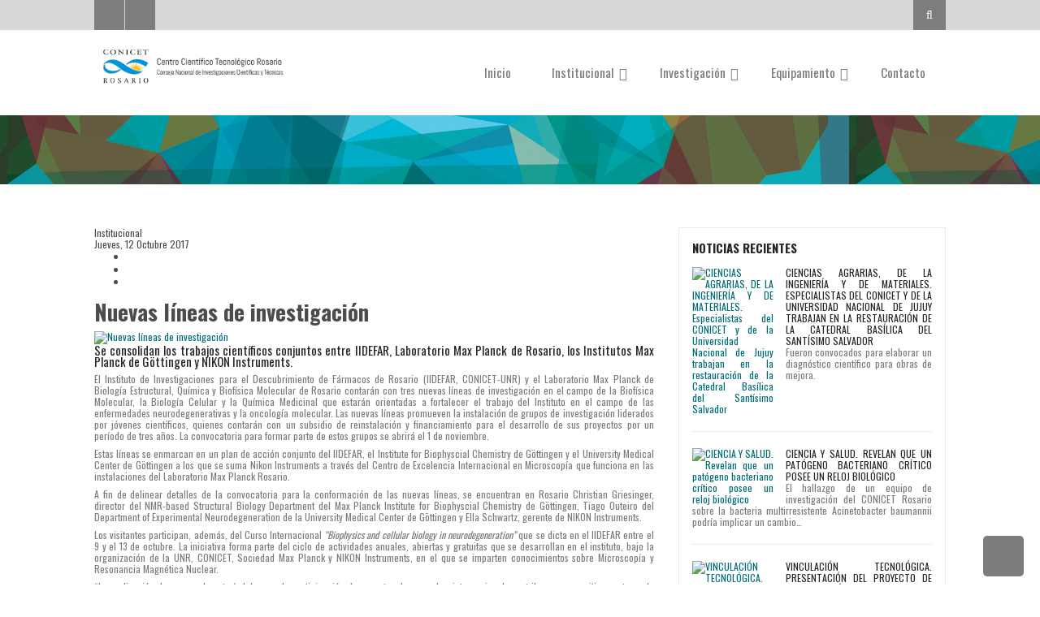

--- FILE ---
content_type: text/html; charset=utf-8
request_url: https://www.rosario-conicet.gov.ar/noticias/item/780-nuevas-lineas-de-investigacion
body_size: 11617
content:

<!DOCTYPE html>
<html prefix="og: http://ogp.me/ns#" lang="es-es" dir="ltr"
	  class='com_k2 view-item itemid-790 j34 mm-hover'>

<head>
	  <base href="https://www.rosario-conicet.gov.ar/noticias/item/780-nuevas-lineas-de-investigacion" />
  <meta http-equiv="content-type" content="text/html; charset=utf-8" />
  <meta name="title" content="Nuevas líneas de investigación" />
  <meta property="og:url" content="https://www.rosario-conicet.gov.ar/noticias/item/780-nuevas-lineas-de-investigacion" />
  <meta property="og:title" content="Nuevas líneas de investigación - CONICET Rosario" />
  <meta property="og:type" content="article" />
  <meta property="og:image" content="https://www.rosario-conicet.gov.ar/media/k2/items/cache/30acc056eefaa17655fb482e0f42c3aa_M.jpg" />
  <meta name="image" content="https://www.rosario-conicet.gov.ar/media/k2/items/cache/30acc056eefaa17655fb482e0f42c3aa_M.jpg" />
  <meta property="og:description" content="Se consolidan los trabajos científicos conjuntos entre IIDEFAR, Laboratorio Max Planck de Rosario, los Institutos Max Planck de Göttingen y NIKON Inst..." />
  <meta name="description" content="Se consolidan los trabajos científicos conjuntos entre IIDEFAR, Laboratorio Max Planck de Rosario, los Institutos Max Planck de Göttingen y NIKON Inst..." />
  <meta name="generator" content="Joomla! - Open Source Content Management" />
  <title>Nuevas líneas de investigación - CONICET Rosario</title>
  <link href="/templates/jux_creative/favicon.ico" rel="shortcut icon" type="image/vnd.microsoft.icon" />
  <link href="https://www.rosario-conicet.gov.ar/component/search/?Itemid=790&amp;id=780:nuevas-lineas-de-investigacion&amp;format=opensearch" rel="search" title="Buscar CONICET Rosario" type="application/opensearchdescription+xml" />
  <link rel="stylesheet" href="/t3-assets/dev/templates.jux_creative.less.bootstrap.less.css" type="text/css" />
  <link rel="stylesheet" href="/media/system/css/modal.css" type="text/css" />
  <link rel="stylesheet" href="/components/com_k2/css/k2.css" type="text/css" />
  <link rel="stylesheet" href="/templates/system/css/system.css" type="text/css" />
  <link rel="stylesheet" href="/t3-assets/dev/plugins.system.t3.base-bs3.less.t3.less.css" type="text/css" />
  <link rel="stylesheet" href="/t3-assets/dev/templates.jux_creative.less.core.less.css" type="text/css" />
  <link rel="stylesheet" href="/t3-assets/dev/templates.jux_creative.less.typography.less.css" type="text/css" />
  <link rel="stylesheet" href="/t3-assets/dev/templates.jux_creative.less.forms.less.css" type="text/css" />
  <link rel="stylesheet" href="/t3-assets/dev/templates.jux_creative.less.navigation.less.css" type="text/css" />
  <link rel="stylesheet" href="/t3-assets/dev/templates.jux_creative.less.navbar.less.css" type="text/css" />
  <link rel="stylesheet" href="/t3-assets/dev/templates.jux_creative.less.modules.less.css" type="text/css" />
  <link rel="stylesheet" href="/t3-assets/dev/templates.jux_creative.less.joomla.less.css" type="text/css" />
  <link rel="stylesheet" href="/t3-assets/dev/templates.jux_creative.less.components.less.css" type="text/css" />
  <link rel="stylesheet" href="/t3-assets/dev/templates.jux_creative.less.k2.less.css" type="text/css" />
  <link rel="stylesheet" href="/t3-assets/dev/templates.jux_creative.less.style.less.css" type="text/css" />
  <link rel="stylesheet" href="/t3-assets/dev/templates.jux_creative.less.template.less.css" type="text/css" />
  <link rel="stylesheet" href="/t3-assets/dev/plugins.system.t3.base-bs3.less.megamenu.less.css" type="text/css" />
  <link rel="stylesheet" href="/t3-assets/dev/templates.jux_creative.less.megamenu.less.css" type="text/css" />
  <link rel="stylesheet" href="/t3-assets/dev/plugins.system.t3.base-bs3.less.off-canvas.less.css" type="text/css" />
  <link rel="stylesheet" href="/t3-assets/dev/templates.jux_creative.less.off-canvas.less.css" type="text/css" />
  <link rel="stylesheet" href="/templates/jux_creative/fonts/font-awesome/css/font-awesome.min.css" type="text/css" />
  <link rel="stylesheet" href="https://fonts.googleapis.com/css?family=Oswald:400,300,700" type="text/css" />
  <link rel="stylesheet" href="https://fonts.googleapis.com/css?family=Abel" type="text/css" />
  <link rel="stylesheet" href="https://fonts.googleapis.com/css?family=Roboto:400,300,500,700" type="text/css" />
  <link rel="stylesheet" href="/templates/jux_creative/css/custom.css" type="text/css" />
  <script src="/media/system/js/mootools-core.js" type="text/javascript"></script>
  <script src="/media/system/js/core.js" type="text/javascript"></script>
  <script src="/media/system/js/mootools-more.js" type="text/javascript"></script>
  <script src="/media/system/js/modal.js" type="text/javascript"></script>
  <script src="/media/jui/js/jquery.min.js" type="text/javascript"></script>
  <script src="/media/jui/js/jquery-noconflict.js" type="text/javascript"></script>
  <script src="/media/jui/js/jquery-migrate.min.js" type="text/javascript"></script>
  <script src="/components/com_k2/js/k2.js?v2.6.8&amp;sitepath=/" type="text/javascript"></script>
  <script src="/plugins/system/t3/base-bs3/bootstrap/js/bootstrap.js" type="text/javascript"></script>
  <script src="/plugins/system/t3/base-bs3/js/jquery.tap.min.js" type="text/javascript"></script>
  <script src="/plugins/system/t3/base-bs3/js/off-canvas.js" type="text/javascript"></script>
  <script src="/plugins/system/t3/base-bs3/js/script.js" type="text/javascript"></script>
  <script src="/plugins/system/t3/base-bs3/js/menu.js" type="text/javascript"></script>
  <script src="/templates/jux_creative/js/script.js" type="text/javascript"></script>
  <script src="/templates/jux_creative/js/SmoothScroll.js" type="text/javascript"></script>
  <script src="/templates/jux_creative/js/jquery.parallax-1.1.3.js" type="text/javascript"></script>
  <script src="/templates/jux_creative/js/jquery.infinitescroll.min.js" type="text/javascript"></script>
  <script src="/templates/jux_creative/js/masonry.pkgd.js" type="text/javascript"></script>
  <script src="/templates/jux_creative/js/imagesloaded.pkgd.js" type="text/javascript"></script>
  <script type="text/javascript">

		jQuery(function($) {
			SqueezeBox.initialize({});
			SqueezeBox.assign($('a.modal').get(), {
				parse: 'rel'
			});
		});
		function jModalClose() {
			SqueezeBox.close();
		}
  </script>

	
<!-- META FOR IOS & HANDHELD -->
	<meta name="viewport" content="width=device-width, initial-scale=1.0, maximum-scale=1.0, user-scalable=no"/>
	<style type="text/stylesheet">
		@-webkit-viewport   { width: device-width; }
		@-moz-viewport      { width: device-width; }
		@-ms-viewport       { width: device-width; }
		@-o-viewport        { width: device-width; }
		@viewport           { width: device-width; }
	</style>
	<script type="text/javascript">
		//<![CDATA[
		if (navigator.userAgent.match(/IEMobile\/10\.0/)) {
			var msViewportStyle = document.createElement("style");
			msViewportStyle.appendChild(
				document.createTextNode("@-ms-viewport{width:auto!important}")
			);
			document.getElementsByTagName("head")[0].appendChild(msViewportStyle);
		}
		//]]>
	</script>
<meta name="HandheldFriendly" content="true"/>
<meta name="apple-mobile-web-app-capable" content="YES"/>
<!-- //META FOR IOS & HANDHELD -->



<link href='https://fonts.googleapis.com/css?family=Mako' rel='stylesheet' type='text/css'>
<link href='https://fonts.googleapis.com/css?family=Open+Sans:400,300' rel='stylesheet' type='text/css'>
<!-- Le HTML5 shim and media query for IE8 support -->
<!--[if lt IE 9]>
<script src="//html5shim.googlecode.com/svn/trunk/html5.js"></script>
<script type="text/javascript" src="/plugins/system/t3/base-bs3/js/respond.min.js"></script>
<![endif]-->

<!-- You can add Google Analytics here or use T3 Injection feature -->
	

<!-- BEGIN Advanced Google Analytics - http://deconf.com/advanced-google-analytics-joomla/ -->

<script type="text/javascript">
  (function(i,s,o,g,r,a,m){i['GoogleAnalyticsObject']=r;i[r]=i[r]||function(){
  (i[r].q=i[r].q||[]).push(arguments)},i[r].l=1*new Date();a=s.createElement(o),
  m=s.getElementsByTagName(o)[0];a.async=1;a.src=g;m.parentNode.insertBefore(a,m)
  })(window,document,'script','//www.google-analytics.com/analytics.js','ga');
  ga('create', 'G-Y5TSX8YVZR', 'auto');  
  
ga('require', 'displayfeatures');
ga('send', 'pageview');
</script>
<!-- END Advanced Google Analytics -->


</head>

<body class="creative-default  ">

<div class="t3-wrapper"> <!-- Need this wrapper for off-canvas menu. Remove if you don't use of-canvas -->
  
  
<!-- HEADER -->
<header id="noo-header-top" class=" noo-header-top">
	<div class="container">
		<div class="row">
							<!-- HEAD SEARCH -->
				<div class="clearfix top-left col-md-6 col-sm-7 ">
					

<div class="custom"  >
	<ul class="top-social">
	<li><a href="http://www.facebook.com/rosarioconicet" target="_blank" class="fb"><i class="fa fa-facebook"></i></a></li>
	<!--li><a href="#" class="tw"><i class="fa fa-twitter"></i></a></li-->
	<li><a href="mailto:contacto@rosario-conicet.gov.ar" class="rss"><i class="fa fa-envelope"></i></a></li>
</ul></div>

				</div>
				<!-- //HEAD SEARCH -->
										<!-- HEAD SEARCH -->
				<div class="clearfix top-right col-md-6 col-sm-5 ">
					<div class="search">
	<form action="/noticias" method="post" class="form-inline form-search">
		<label for="mod-search-searchword" class="element-invisible">Buscar...</label> <input name="searchword" id="mod-search-searchword" maxlength="200"  class="form-control" type="text" size="20" placeholder="Buscar..." />		<input type="hidden" name="task" value="search" />
		<input type="hidden" name="option" value="com_search" />
		<input type="hidden" name="Itemid" value="790" />
	</form>
</div>

				</div>
				<!-- //HEAD SEARCH -->
					</div>
	</div>
</header>
<!-- //HEADER -->

  
<!-- HEADER -->
<header id="t3-header" class="t3-header">
	<div class="container">
		<div class="row">

			<!-- LOGO -->
			<div class="col-md-3 col-sm-3 col-xs-9">
				<div class="logo-image logo-control">
					<a href="/" title="CONICET Rosario">
													<img class="logo-img" src="/images/contenido/logo_cct.png" alt="CONICET Rosario" />
																			<img class="logo-img-sm" src="/images/contenido/logo_cct_small.png" alt="CONICET Rosario" />
												<span>CONICET Rosario</span>
					</a>
					<small class="site-slogan"></small>
				</div>
			</div>
			<!-- //LOGO -->

			<div class="col-md-9 col-sm-9 col-xs-3">
				  
<!-- MAIN NAVIGATION -->
<nav id="t3-mainnav" class="wrap navbar navbar-default t3-mainnav">

		<!-- Brand and toggle get grouped for better mobile display -->
		<div class="navbar-header">
							
<button class="hidden-sm hidden-md hidden-lg btn btn-primary off-canvas-toggle " type="button" data-pos="left" data-nav="#t3-off-canvas" data-effect="off-canvas-effect-2">
  <i class="fa fa-bars"></i>
</button>

<!-- OFF-CANVAS SIDEBAR -->
<div id="t3-off-canvas" class="t3-off-canvas ">

  <div class="t3-off-canvas-header">
    <h2 class="t3-off-canvas-header-title">Sidebar</h2>
    <button type="button" class="close" data-dismiss="modal" aria-hidden="true">&times;</button>
  </div>

  <div class="t3-off-canvas-body">
    	<div class="t3-module module" id="Mod114">
    <div class="module-inner">
                  <div class="module-ct">
      <ul class="nav  nav-pills nav-stacked ">
<li class="item-435"><a href="/" >Inicio</a></li><li class="item-652 deeper dropdown parent"><a class="dropdown-toggle" href="/institucional"  data-toggle="dropdown">Institucional<b class="caret"></b></a><ul class="dropdown-menu"><li class="item-704"><a href="/institucional/sobre-cct" >Sobre CCT</a></li><li class="item-705"><a href="/institucional/historia" >Historia</a></li><li class="item-706"><a href="/institucional/estructura" >Estructura</a></li><li class="item-707"><a href="/institucional/areas-de-apoyo-a-la-investigacion" >Áreas de apoyo a la investigación</a></li><li class="item-789"><a href="/institucional/violencia-laboral-y-de-genero" >Violencia Laboral y de Género</a></li><li class="item-708"><a href="/institucional/ubicacion" >Ubicación</a></li><li class="item-777"><a href="/institucional/cct-cifras" >CCT cifras</a></li><li class="item-787"><a href="/institucional/consejo-directivo-cct-rosario" >Consejo Directivo CCT Rosario</a></li><li class="item-791"><a href="/institucional/transparencia-activa" >Transparencia Activa</a></li></ul></li><li class="item-653 deeper dropdown parent"><a class="dropdown-toggle" href="/investigacion"  data-toggle="dropdown">Investigación<b class="caret"></b></a><ul class="dropdown-menu"><li class="item-665"><a href="/investigacion/ibr-menu" >IBR</a></li><li class="item-709"><a href="/investigacion/idicer" >IDICER</a></li><li class="item-673"><a href="/investigacion/iech-menu" >IECH</a></li><li class="item-664"><a href="/investigacion/ifir-menu" >IFIR</a></li><li class="item-666"><a href="/investigacion/ifise-menu" >IFISE</a></li><li class="item-672"><a href="/investigacion/iicar-menu" >IICAR</a></li><li class="item-670"><a href="/investigacion/curdiur-menu" >CURDIUR</a></li><li class="item-667"><a href="/investigacion/iquir-menu" >IQUIR</a></li><li class="item-668"><a href="/investigacion/irice-menu" >IRICE</a></li><li class="item-669"><a href="/investigacion/ishir-menu" >ISHIR</a></li><li class="item-662"><a href="/investigacion/cefobi-menu" >CEFOBI</a></li><li class="item-663"><a href="/investigacion/cifasis-menu" >CIFASIS</a></li><li class="item-710"><a href="/investigacion/grupos-en-facultades-menu" >Grupos en Facultades</a></li></ul></li><li class="item-654 deeper dropdown parent"><a class="dropdown-toggle" href="/equipamiento"  data-toggle="dropdown">Equipamiento<b class="caret"></b></a><ul class="dropdown-menu"><li class="item-767"><a href="/equipamiento/centrodecomputosdealtorendimiento" >Centro de Cómputos de Alto Rendimiento</a></li><li class="item-782"><a href="/equipamiento/espectrometro-de-masa-con-plasma-acoplado-inductivamente-icp-ms" >Espectrómetro de Masa con Plasma Acoplado Inductivamente (ICP-MS)</a></li><li class="item-776"><a href="/equipamiento/centrodecomputosdealtorendimiento-2" >Microscopio Confocal de Barrido Láser</a></li><li class="item-750"><a href="/equipamiento/espectroluminometros" >Espectroluminómetros</a></li><li class="item-784"><a href="/equipamiento/resonador-magnetico-nuclear-de-alta-resolucion-de-400-mhz" >Resonador magnético nuclear de alta resolución de 400 Mhz</a></li><li class="item-725"><a href="/equipamiento/cultivo-celular" >Cultivo Celular</a></li><li class="item-676"><a href="/equipamiento/espectrometro-de-masa" >Espectrómetro de masa</a></li><li class="item-717"><a href="/equipamiento/microscopioelectronicodebarrido" >Microscopio Electrónico de Barrido</a></li><li class="item-783"><a href="/equipamiento/microscopio-electronico-de-transmision-con-unidad-de-barrido-stem" >Microscopio Electrónico de Transmisión con unidad de Barrido (STEM)</a></li><li class="item-749"><a href="/equipamiento/medidor-de-oxigeno" >Medidor de oxígeno</a></li><li class="item-719"><a href="/equipamiento/acuario" >Acuario</a></li><li class="item-724"><a href="/equipamiento/rmn-300-mhz" >RMN 300 MHz</a></li><li class="item-720"><a href="/equipamiento/camara-de-plantas" >Cámara de plantas</a></li><li class="item-718"><a href="/equipamiento/rmn-600-y-700-mhz" >RMN 600 y 700 MHz</a></li></ul></li><li class="item-638"><a href="/contacto" >Contacto</a></li></ul>
      </div>
    </div>
  </div>
	
  </div>

</div>
<!-- //OFF-CANVAS SIDEBAR -->
			
		</div>

					<div class="t3-navbar-collapse navbar-collapse collapse"></div>
		
		<div class="t3-navbar navbar-collapse collapse">
			<div  class="t3-megamenu"  data-responsive="true">
<ul class="nav navbar-nav level0">
<li  data-id="435" data-level="1">
<a class="" href="/"   data-target="#">Inicio </a>

</li>
<li class="dropdown mega" data-id="652" data-level="1">
<a class=" dropdown-toggle" href="/institucional"   data-target="#" data-toggle="dropdown">Institucional <b class="caret"></b></a>

<div class="nav-child dropdown-menu mega-dropdown-menu"  ><div class="mega-dropdown-inner">
<div class="row">
<div class="col-xs-12 mega-col-nav" data-width="12"><div class="mega-inner">
<ul class="mega-nav level1">
<li  data-id="704" data-level="2">
<a class="" href="/institucional/sobre-cct"   data-target="#">Sobre CCT </a>

</li>
<li  data-id="705" data-level="2">
<a class="" href="/institucional/historia"   data-target="#">Historia </a>

</li>
<li  data-id="706" data-level="2">
<a class="" href="/institucional/estructura"   data-target="#">Estructura </a>

</li>
<li  data-id="707" data-level="2">
<a class="" href="/institucional/areas-de-apoyo-a-la-investigacion"   data-target="#">Áreas de apoyo a la investigación </a>

</li>
<li  data-id="789" data-level="2">
<a class="" href="/institucional/violencia-laboral-y-de-genero"   data-target="#">Violencia Laboral y de Género </a>

</li>
<li  data-id="708" data-level="2">
<a class="" href="/institucional/ubicacion"   data-target="#">Ubicación </a>

</li>
<li  data-id="777" data-level="2">
<a class="" href="/institucional/cct-cifras"   data-target="#">CCT cifras </a>

</li>
<li  data-id="787" data-level="2">
<a class="" href="/institucional/consejo-directivo-cct-rosario"   data-target="#">Consejo Directivo CCT Rosario </a>

</li>
<li  data-id="791" data-level="2">
<a class="" href="/institucional/transparencia-activa"   data-target="#">Transparencia Activa </a>

</li>
</ul>
</div></div>
</div>
</div></div>
</li>
<li class="dropdown mega" data-id="653" data-level="1">
<a class=" dropdown-toggle" href="/investigacion"   data-target="#" data-toggle="dropdown">Investigación <b class="caret"></b></a>

<div class="nav-child dropdown-menu mega-dropdown-menu"  ><div class="mega-dropdown-inner">
<div class="row">
<div class="col-xs-12 mega-col-nav" data-width="12"><div class="mega-inner">
<ul class="mega-nav level1">
<li  data-id="665" data-level="2">
<a class="" href="/investigacion/ibr-menu"   data-target="#">IBR </a>

</li>
<li  data-id="709" data-level="2">
<a class="" href="/investigacion/idicer"   data-target="#">IDICER </a>

</li>
<li  data-id="673" data-level="2">
<a class="" href="/investigacion/iech-menu"   data-target="#">IECH </a>

</li>
<li  data-id="664" data-level="2">
<a class="" href="/investigacion/ifir-menu"   data-target="#">IFIR </a>

</li>
<li  data-id="666" data-level="2">
<a class="" href="/investigacion/ifise-menu"   data-target="#">IFISE </a>

</li>
<li  data-id="672" data-level="2">
<a class="" href="/investigacion/iicar-menu"   data-target="#">IICAR </a>

</li>
<li  data-id="670" data-level="2">
<a class="" href="/investigacion/curdiur-menu"   data-target="#">CURDIUR </a>

</li>
<li  data-id="667" data-level="2">
<a class="" href="/investigacion/iquir-menu"   data-target="#">IQUIR </a>

</li>
<li  data-id="668" data-level="2">
<a class="" href="/investigacion/irice-menu"   data-target="#">IRICE </a>

</li>
<li  data-id="669" data-level="2">
<a class="" href="/investigacion/ishir-menu"   data-target="#">ISHIR </a>

</li>
<li  data-id="662" data-level="2">
<a class="" href="/investigacion/cefobi-menu"   data-target="#">CEFOBI </a>

</li>
<li  data-id="663" data-level="2">
<a class="" href="/investigacion/cifasis-menu"   data-target="#">CIFASIS </a>

</li>
<li  data-id="710" data-level="2">
<a class="" href="/investigacion/grupos-en-facultades-menu"   data-target="#">Grupos en Facultades </a>

</li>
</ul>
</div></div>
</div>
</div></div>
</li>
<li class="dropdown mega" data-id="654" data-level="1">
<a class=" dropdown-toggle" href="/equipamiento"   data-target="#" data-toggle="dropdown">Equipamiento <b class="caret"></b></a>

<div class="nav-child dropdown-menu mega-dropdown-menu"  ><div class="mega-dropdown-inner">
<div class="row">
<div class="col-xs-12 mega-col-nav" data-width="12"><div class="mega-inner">
<ul class="mega-nav level1">
<li  data-id="767" data-level="2">
<a class="" href="/equipamiento/centrodecomputosdealtorendimiento"   data-target="#">Centro de Cómputos de Alto Rendimiento </a>

</li>
<li  data-id="782" data-level="2">
<a class="" href="/equipamiento/espectrometro-de-masa-con-plasma-acoplado-inductivamente-icp-ms"   data-target="#">Espectrómetro de Masa con Plasma Acoplado Inductivamente (ICP-MS) </a>

</li>
<li  data-id="776" data-level="2">
<a class="" href="/equipamiento/centrodecomputosdealtorendimiento-2"   data-target="#">Microscopio Confocal de Barrido Láser </a>

</li>
<li  data-id="750" data-level="2">
<a class="" href="/equipamiento/espectroluminometros"   data-target="#">Espectroluminómetros </a>

</li>
<li  data-id="784" data-level="2">
<a class="" href="/equipamiento/resonador-magnetico-nuclear-de-alta-resolucion-de-400-mhz"   data-target="#">Resonador magnético nuclear de alta resolución de 400 Mhz </a>

</li>
<li  data-id="725" data-level="2">
<a class="" href="/equipamiento/cultivo-celular"   data-target="#">Cultivo Celular </a>

</li>
<li  data-id="676" data-level="2">
<a class="" href="/equipamiento/espectrometro-de-masa"   data-target="#">Espectrómetro de masa </a>

</li>
<li  data-id="717" data-level="2">
<a class="" href="/equipamiento/microscopioelectronicodebarrido"   data-target="#">Microscopio Electrónico de Barrido </a>

</li>
<li  data-id="783" data-level="2">
<a class="" href="/equipamiento/microscopio-electronico-de-transmision-con-unidad-de-barrido-stem"   data-target="#">Microscopio Electrónico de Transmisión con unidad de Barrido (STEM) </a>

</li>
<li  data-id="749" data-level="2">
<a class="" href="/equipamiento/medidor-de-oxigeno"   data-target="#">Medidor de oxígeno </a>

</li>
<li  data-id="719" data-level="2">
<a class="" href="/equipamiento/acuario"   data-target="#">Acuario </a>

</li>
<li  data-id="724" data-level="2">
<a class="" href="/equipamiento/rmn-300-mhz"   data-target="#">RMN 300 MHz </a>

</li>
<li  data-id="720" data-level="2">
<a class="" href="/equipamiento/camara-de-plantas"   data-target="#">Cámara de plantas </a>

</li>
<li  data-id="718" data-level="2">
<a class="" href="/equipamiento/rmn-600-y-700-mhz"   data-target="#">RMN 600 y 700 MHz </a>

</li>
</ul>
</div></div>
</div>
</div></div>
</li>
<li  data-id="638" data-level="1">
<a class="" href="/contacto"   data-target="#">Contacto </a>

</li>
</ul>
</div>

		</div>
</nav>
<!-- //MAIN NAVIGATION -->
			</div>

		</div>
	</div>
</header>
<!-- //HEADER -->
  
  

<!-- SLIDESHOW -->
<section class="noo-slideshow"> 
  <div class="noo-slideshow ">
      

<div class="custom"  style="background-image: url('/images/contenido/encabezados/barra_superior_finita2.png')" >
	<p><img src="/images/contenido/encabezados/barra_superior_finita2.png" alt="" /></p></div>

  </div>
</section>

<!-- //SLIDESHOW -->

  


  

  <!--?php $this->loadBlock('navhelper') ?-->

  
<div id="noo-mainbody" class="container noo-mainbody">
	<div class="row">

		<!-- MAIN CONTENT -->
		<div id="noo-content" class="noo-content col-xs-12 col-sm-8  col-md-8">
						<div id="system-message-container">
	</div>

						
						
			

<!-- Start K2 Item Layout -->
<span id="startOfPageId780"></span>

<div id="k2Container" class="noticias institucional itemView">

	<!-- Plugins: BeforeDisplay -->
	
	<!-- K2 Plugins: K2BeforeDisplay -->
		
	<!-- K2 Plugins: K2AfterDisplayTitle -->
  

	<div class="noticias_categoria"> Institucional </div>

	<!-- Date created -->
	<div class="noticias_fecha">
		Jueves, 12 Octubre 2017	</div>

	  <div class="itemToolbar">
		<ul>
						<!-- Font Resizer -->
			<li>
				<span class="itemTextResizerTitle"></span>
				<a href="#" id="fontDecrease">
					<i class="fa fa-font" style="font-size: .7em;"></i>
				</a>
				<a href="#" id="fontIncrease">
					<i class="fa fa-font" style="font-size: 1.2em;"></i>
				
				</a>
			</li>
			
						<!-- Print Button -->
			<li>
				<a class="itemPrintLink" rel="nofollow" href="/noticias/item/780-nuevas-lineas-de-investigacion?tmpl=component&amp;print=1" onclick="window.open(this.href,'printWindow','width=900,height=600,location=no,menubar=no,resizable=yes,scrollbars=yes'); return false;">
					<i class="fa fa-print fa-3"  style="font-size: 1.2em;"></i>
				</a>
			</li>
			
						<!-- Email Button -->
			<li>
				<a class="itemEmailLink" rel="nofollow" href="/component/mailto/?tmpl=component&amp;template=jux_creative&amp;link=311ee9235ecef883bd0e47228953aa26bebbed02" onclick="window.open(this.href,'emailWindow','width=400,height=350,location=no,menubar=no,resizable=no,scrollbars=no'); return false;">
					<i class="fa fa-envelope"  style="font-size: 1.2em;"></i>
				</a>
			</li>
			
			
			
			
			
		</ul>
		<div class="clr"></div>
    </div>
		

	<div class="itemHeader">
		
		
			   	
		   
		
		
		   <h2 class="noticias_titular">
				
		  	Nuevas líneas de investigación		  </h2>
  </div>

  <!-- Plugins: AfterDisplayTitle -->
  
 


  <div class="itemBody">

	  <!-- Plugins: BeforeDisplayContent -->
	  
	  <!-- K2 Plugins: K2BeforeDisplayContent -->
	  
	  	  <!-- Item Image -->
	  <div class="itemImageBlockNoticias">
		  <span class="itemImage">
		  	<a class="modal" rel="{handler: 'image'}" href="/media/k2/items/cache/30acc056eefaa17655fb482e0f42c3aa_XL.jpg" title="Clic para vista previa de la imagen">
		  		<img src="/media/k2/items/cache/30acc056eefaa17655fb482e0f42c3aa_M.jpg" alt="Nuevas l&iacute;neas de investigaci&oacute;n" style="width:685px; height:auto;" />
		  	</a>
		  </span>

		  
		  
		  <div class="clr"></div>
	  </div>
	  	

	  	  	  <!-- Item introtext -->
	  <div class="itemIntroText">
	  	<p class="noticias_bajada2">Se consolidan los trabajos científicos conjuntos entre IIDEFAR, Laboratorio Max Planck de Rosario, los Institutos Max Planck de Göttingen y NIKON Instruments.</p>	  </div>
	  	  	  <!-- Item fulltext -->
	  <div class="itemFullText">
	  	<p class="texto_normal_1" style="text-align: justify;">El Instituto de Investigaciones para el Descubrimiento de Fármacos de Rosario (IIDEFAR, CONICET-UNR) y el Laboratorio Max Planck de Biología Estructural, Química y Biofísica Molecular de Rosario contarán con tres nuevas líneas de investigación en el campo de la Biofísica Molecular, la Biología Celular y la Química Medicinal que estarán orientadas a fortalecer el trabajo del Instituto en el campo de las enfermedades neurodegenerativas y la oncología molecular. Las nuevas líneas promueven la instalación de grupos de investigación liderados por jóvenes científicos, quienes contarán con un subsidio de reinstalación y financiamiento para el desarrollo de sus proyectos por un período de tres años. La convocatoria para formar parte de estos grupos se abrirá el 1 de noviembre.</p>
<p class="texto_normal_1" style="text-align: justify;">Estas líneas se enmarcan en un plan de acción conjunto del IIDEFAR, el Institute for Biophyscial Chemistry de Göttingen y el University Medical Center de Göttingen a los que se suma Nikon Instruments a través del Centro de Excelencia Internacional en Microscopía que funciona en las instalaciones del Laboratorio Max Planck Rosario.</p>
<p class="texto_normal_1" style="text-align: justify;">A fin de delinear detalles de la convocatoria para la conformación de las nuevas líneas, se encuentran en Rosario Christian Griesinger, director del NMR-based Structural Biology Department del Max Planck Institute for Biophyscial Chemistry de Göttingen, Tiago Outeiro del Department of Experimental Neurodegeneration de la University Medical Center de Göttingen y Ella Schwartz, gerente de NIKON Instruments.</p>
<p class="texto_normal_1" style="text-align: justify;">Los visitantes participan, además, del Curso Internacional <em>“Biophysics and cellular biology in neurodegeneration”</em> que se dicta en el IIDEFAR entre el 9 y el 13 de octubre. La iniciativa forma parte del ciclo de actividades anuales, abiertas y gratuitas que se desarrollan en el instituto, bajo la organización de la UNR, CONICET, Sociedad Max Planck y NIKON Instruments, en el que se imparten conocimientos sobre Microscopía y Resonancia Magnética Nuclear.</p>
<p class="texto_normal_1" style="text-align: justify;">“La realización de cursos de esta índole, con la participación de expertos de renombre internacional, contribuye muy positivamente en la formación de los estudiantes y jóvenes investigadores, al tiempo que fortalece los lazos entre nuestro Instituto y los grupos colaboradores en Göttingen”, señaló Mauricio Menacho Márquez en relación a la capacitación que se está desarrollando durante esta semana.</p>
<p class="texto_normal_1" style="text-align: justify;">Tiago Outeiro coincidió diciendo que “estas acciones son esenciales no sólo para el avance de nuestros proyectos conjuntos sino también para la identificación de estudiantes para el programa de Doctorado bilateral argentino - alemán, para poder formar a la próxima generación de biólogos al más alto nivel.”</p>
<p class="texto_normal_1" style="text-align: justify;">Por su parte, Christian Griesinger, reconoció la labor desarrollada en la institución rosarina: “he sido y soy la contraparte alemana de la Sociedad Max Planck en el Instituto IIDEFAR - Max Planck Rosario y cada vez que vengo me impresiona la actitud académica en la búsqueda científica, enseñando y formando no solo a la próxima generación de científicos sino comunicando la ciencia a aquellos que aún no son científicos”.</p>
<p class="texto_normal_1" style="text-align: justify;">Finalmente, Claudio Fernández, director del IIDEFAR, concluyó que la socialización y la internacionalización de la ciencia constituyen pilares fundamentales del instituto. “Es muy importante alcanzar un equilibrio donde la producción de nuestro trabajo de investigación científica continúe siendo del más alto nivel, sin descuidar otras aristas que también hacen al quehacer científico”, manifestó.</p>
<p class="texto_normal_1" style="text-align: justify;">La Sociedad Max Planck posee más de 80 institutos distribuidos en toda Alemania, a la vez que posee un reducido número de centros de excelencia en el exterior. Uno de ellos es el IIDEFAR – Max Planck Rosario que se inauguró en el año 2015 gracias a aportes estatales argentinos y alemanes, y que hoy se constituye como una de las dos instituciones de la Sociedad Max Planck en Argentina, que cuenta además con un Centro Internacional de Excelencia Nikon en Microscopía en sus instalaciones.</p>	  </div>
	  	  	
	 
	  <div class="itemViewInfo clearfix">
							
			  
			  		  	  </div>

	

		
	  <!-- Plugins: AfterDisplayContent -->
	  
	  <!-- K2 Plugins: K2AfterDisplayContent -->
	  
	  <div class="clr"></div>
  </div>

		<!-- Social sharing -->
	<div class="itemSocialSharing">

				<!-- Twitter Button -->
		<div class="itemTwitterButton">
			<a href="https://twitter.com/share" class="twitter-share-button" data-count="horizontal">
				Tweet			</a>
			<script type="text/javascript" src="//platform.twitter.com/widgets.js"></script>
		</div>
		
				<!-- Facebook Button -->
		<div class="itemFacebookButton">
			<div id="fb-root"></div>
			<script type="text/javascript">
				(function(d, s, id) {
				  var js, fjs = d.getElementsByTagName(s)[0];
				  if (d.getElementById(id)) return;
				  js = d.createElement(s); js.id = id;
				  js.src = "//connect.facebook.net/es_ES/all.js#xfbml=1";
				  fjs.parentNode.insertBefore(js, fjs);
				}(document, 'script', 'facebook-jssdk'));
			</script>
			<div class="fb-like" data-send="false" data-width="200" data-show-faces="true"></div>
		</div>
		
				<!-- Google +1 Button -->
		<div class="itemGooglePlusOneButton">
			<g:plusone annotation="inline" width="120"></g:plusone>
			<script type="text/javascript">
			  (function() {
			  	window.___gcfg = {lang: 'en'}; // Define button default language here
			    var po = document.createElement('script'); po.type = 'text/javascript'; po.async = true;
			    po.src = 'https://apis.google.com/js/plusone.js';
			    var s = document.getElementsByTagName('script')[0]; s.parentNode.insertBefore(po, s);
			  })();
			</script>
		</div>
		
		<div class="clr"></div>
	</div>
	
  

 

  

  

 

  
 

  <!-- Plugins: AfterDisplay -->
  
  <!-- K2 Plugins: K2AfterDisplay -->
  
 

 
		<div class="itemBackToTop">
		<a class="k2Anchor" href="/noticias/item/780-nuevas-lineas-de-investigacion#startOfPageId780">
			Ir Arriba		</a>
	</div>
	
	<div class="clr"></div>
</div>
<!-- End K2 Item Layout -->

<!-- JoomlaWorks "K2" (v2.6.8) | Learn more about K2 at http://getk2.org -->


			
						
			
			
		</div>
		
		
		<!-- //MAIN CONTENT -->
		
		<!-- SIDEBAR RIGHT -->
		<div class="noo-sidebar noo-sidebar-right col-xs-12 col-sm-4  col-md-4 ">
			<div class="sidebar-inner">
					<div class="t3-module module recentpost" id="Mod126">
    <div class="module-inner">
                  <h3 class="module-title"><span>Noticias recientes</span></h3>
            <div class="module-ct">
      
<div id="k2ModuleBox126" class="k2ItemsBlock  recentpost">

	
	  <ul>
        <li class="clearfix even">

      <!-- Plugins: BeforeDisplay -->
      
      <!-- K2 Plugins: K2BeforeDisplay -->
      
      
      

      
      <!-- Plugins: AfterDisplayTitle -->
      
      <!-- K2 Plugins: K2AfterDisplayTitle -->
      
      <!-- Plugins: BeforeDisplayContent -->
      
      <!-- K2 Plugins: K2BeforeDisplayContent -->
      
                  <a class="moduleItemImage pull-left" href="/noticias/item/1728-ciencias-agrarias-de-la-ingenieria-y-de-materiales-especialistas-del-conicet-y-de-la-universidad-nacional-de-jujuy-trabajan-en-la-restauracion-la-catedral-basilica-del-santisimo-salvador" title="Leer más &quot;CIENCIAS AGRARIAS, DE LA INGENIER&Iacute;A Y DE MATERIALES. Especialistas del CONICET y de la Universidad Nacional de Jujuy trabajan en la restauraci&oacute;n de la Catedral Bas&iacute;lica del Sant&iacute;simo Salvador&quot;">
      	<img src="/media/k2/items/cache/a0c2a640e1085a57e07c368bfe5151f0_XS.jpg" alt="CIENCIAS AGRARIAS, DE LA INGENIER&Iacute;A Y DE MATERIALES. Especialistas del CONICET y de la Universidad Nacional de Jujuy trabajan en la restauraci&oacute;n de la Catedral Bas&iacute;lica del Sant&iacute;simo Salvador"/>
      </a>
      	  
  	  	      <a class="moduleItemTitle" href="/noticias/item/1728-ciencias-agrarias-de-la-ingenieria-y-de-materiales-especialistas-del-conicet-y-de-la-universidad-nacional-de-jujuy-trabajan-en-la-restauracion-la-catedral-basilica-del-santisimo-salvador">CIENCIAS AGRARIAS, DE LA INGENIERÍA Y DE MATERIALES. Especialistas del CONICET y de la Universidad Nacional de Jujuy trabajan en la restauración de la Catedral Basílica del Santísimo Salvador</a>
	        <div class="moduleItemIntrotext">
      	      	Fueron convocados para elaborar un diagnóstico científico para obras de mejora.      	      </div>
      	 

      
      <div class="clr"></div>

      
      <div class="clr"></div>

      <!-- Plugins: AfterDisplayContent -->
      
      <!-- K2 Plugins: K2AfterDisplayContent -->
      
      
      
      
      
			
			
			
      <!-- Plugins: AfterDisplay -->
      
      <!-- K2 Plugins: K2AfterDisplay -->
      
      <div class="clr"></div>
    </li>
        <li class="clearfix odd">

      <!-- Plugins: BeforeDisplay -->
      
      <!-- K2 Plugins: K2BeforeDisplay -->
      
      
      

      
      <!-- Plugins: AfterDisplayTitle -->
      
      <!-- K2 Plugins: K2AfterDisplayTitle -->
      
      <!-- Plugins: BeforeDisplayContent -->
      
      <!-- K2 Plugins: K2BeforeDisplayContent -->
      
                  <a class="moduleItemImage pull-left" href="/noticias/item/1726-ciencia-y-salud-revelan-que-un-patogeno-bacteriano-critico-posee-un-reloj-biologico" title="Leer más &quot;CIENCIA Y SALUD. Revelan que un pat&oacute;geno bacteriano cr&iacute;tico posee un reloj biol&oacute;gico&quot;">
      	<img src="/media/k2/items/cache/3b451dfd15a3e25dab4ec1144aab1ffc_XS.jpg" alt="CIENCIA Y SALUD. Revelan que un pat&oacute;geno bacteriano cr&iacute;tico posee un reloj biol&oacute;gico"/>
      </a>
      	  
  	  	      <a class="moduleItemTitle" href="/noticias/item/1726-ciencia-y-salud-revelan-que-un-patogeno-bacteriano-critico-posee-un-reloj-biologico">CIENCIA Y SALUD. Revelan que un patógeno bacteriano crítico posee un reloj biológico</a>
	        <div class="moduleItemIntrotext">
      	      	El hallazgo de un equipo de investigación del CONICET Rosario sobre la bacteria multirresistente Acinetobacter baumannii podría implicar un cambio&#8230;      	      </div>
      	 

      
      <div class="clr"></div>

      
      <div class="clr"></div>

      <!-- Plugins: AfterDisplayContent -->
      
      <!-- K2 Plugins: K2AfterDisplayContent -->
      
      
      
      
      
			
			
			
      <!-- Plugins: AfterDisplay -->
      
      <!-- K2 Plugins: K2AfterDisplay -->
      
      <div class="clr"></div>
    </li>
        <li class="clearfix even">

      <!-- Plugins: BeforeDisplay -->
      
      <!-- K2 Plugins: K2BeforeDisplay -->
      
      
      

      
      <!-- Plugins: AfterDisplayTitle -->
      
      <!-- K2 Plugins: K2AfterDisplayTitle -->
      
      <!-- Plugins: BeforeDisplayContent -->
      
      <!-- K2 Plugins: K2BeforeDisplayContent -->
      
                  <a class="moduleItemImage pull-left" href="/noticias/item/1725-vinculacion-tecnologica-presentacion-del-proyecto-de-digitalizacion-de-cuadernos-de-laboratorio" title="Leer más &quot;VINCULACI&Oacute;N TECNOL&Oacute;GICA. Presentaci&oacute;n del Proyecto de Digitalizaci&oacute;n de Cuadernos de Laboratorio.&quot;">
      	<img src="/media/k2/items/cache/84ef883c22b32e884841cc9314bfd3f2_XS.jpg" alt="VINCULACI&Oacute;N TECNOL&Oacute;GICA. Presentaci&oacute;n del Proyecto de Digitalizaci&oacute;n de Cuadernos de Laboratorio."/>
      </a>
      	  
  	  	      <a class="moduleItemTitle" href="/noticias/item/1725-vinculacion-tecnologica-presentacion-del-proyecto-de-digitalizacion-de-cuadernos-de-laboratorio">VINCULACIÓN TECNOLÓGICA. Presentación del Proyecto de Digitalización de Cuadernos de Laboratorio.</a>
	        <div class="moduleItemIntrotext">
      	      	El trabajo involucra a dos institutos del CONICET Rosario y recupera las síntesis de fármacos orientados a enfermedades desatendidas, plasmadas&#8230;      	      </div>
      	 

      
      <div class="clr"></div>

      
      <div class="clr"></div>

      <!-- Plugins: AfterDisplayContent -->
      
      <!-- K2 Plugins: K2AfterDisplayContent -->
      
      
      
      
      
			
			
			
      <!-- Plugins: AfterDisplay -->
      
      <!-- K2 Plugins: K2AfterDisplay -->
      
      <div class="clr"></div>
    </li>
        <li class="clearfix odd">

      <!-- Plugins: BeforeDisplay -->
      
      <!-- K2 Plugins: K2BeforeDisplay -->
      
      
      

      
      <!-- Plugins: AfterDisplayTitle -->
      
      <!-- K2 Plugins: K2AfterDisplayTitle -->
      
      <!-- Plugins: BeforeDisplayContent -->
      
      <!-- K2 Plugins: K2BeforeDisplayContent -->
      
                  <a class="moduleItemImage pull-left" href="/noticias/item/1724-declaracion-de-la-red-de-directores-de-centros-cientificos-tecnologicos-ccts-del-conicet" title="Leer más &quot;Declaraci&oacute;n de la Red de Directores de Centros Cient&iacute;ficos Tecnol&oacute;gicos (CCTs) del CONICET&quot;">
      	<img src="/media/k2/items/cache/416926cb371698fe960375edd64535dd_XS.jpg" alt="Declaraci&oacute;n de la Red de Directores de Centros Cient&iacute;ficos Tecnol&oacute;gicos (CCTs) del CONICET"/>
      </a>
      	  
  	  	      <a class="moduleItemTitle" href="/noticias/item/1724-declaracion-de-la-red-de-directores-de-centros-cientificos-tecnologicos-ccts-del-conicet">Declaración de la Red de Directores de Centros Científicos Tecnológicos (CCTs) del CONICET</a>
	        <div class="moduleItemIntrotext">
      	      	Alerta institucional y profunda preocupación por el desfinanciamiento y la reorientación restrictiva de la investigación científica nacional.      	      </div>
      	 

      
      <div class="clr"></div>

      
      <div class="clr"></div>

      <!-- Plugins: AfterDisplayContent -->
      
      <!-- K2 Plugins: K2AfterDisplayContent -->
      
      
      
      
      
			
			
			
      <!-- Plugins: AfterDisplay -->
      
      <!-- K2 Plugins: K2AfterDisplay -->
      
      <div class="clr"></div>
    </li>
        <li class="clearfix even lastItem">

      <!-- Plugins: BeforeDisplay -->
      
      <!-- K2 Plugins: K2BeforeDisplay -->
      
      
      

      
      <!-- Plugins: AfterDisplayTitle -->
      
      <!-- K2 Plugins: K2AfterDisplayTitle -->
      
      <!-- Plugins: BeforeDisplayContent -->
      
      <!-- K2 Plugins: K2BeforeDisplayContent -->
      
                  <a class="moduleItemImage pull-left" href="/noticias/item/1723-vinculacion-tecnologica-cientificos-del-conicet-aportan-al-plan-de-manejo-de-un-area-natural-protegida" title="Leer más &quot;VINCULACI&Oacute;N TECNOL&Oacute;GICA. Cient&iacute;ficos del CONICET aportan al plan de manejo de un &aacute;rea natural protegida&quot;">
      	<img src="/media/k2/items/cache/e9bc711e2c478c77d51fdbebd1ec5a17_XS.jpg" alt="VINCULACI&Oacute;N TECNOL&Oacute;GICA. Cient&iacute;ficos del CONICET aportan al plan de manejo de un &aacute;rea natural protegida"/>
      </a>
      	  
  	  	      <a class="moduleItemTitle" href="/noticias/item/1723-vinculacion-tecnologica-cientificos-del-conicet-aportan-al-plan-de-manejo-de-un-area-natural-protegida">VINCULACIÓN TECNOLÓGICA. Científicos del CONICET aportan al plan de manejo de un área natural protegida</a>
	        <div class="moduleItemIntrotext">
      	      	Se trata de la Isla de los Mástiles, en el municipio de Granadero Baigorria (Santa Fe). Uno de los objetivos&#8230;      	      </div>
      	 

      
      <div class="clr"></div>

      
      <div class="clr"></div>

      <!-- Plugins: AfterDisplayContent -->
      
      <!-- K2 Plugins: K2AfterDisplayContent -->
      
      
      
      
      
			
			
			
      <!-- Plugins: AfterDisplay -->
      
      <!-- K2 Plugins: K2AfterDisplay -->
      
      <div class="clr"></div>
    </li>
      </ul>
  
	
	
</div>
      </div>
    </div>
  </div>
		<div class="t3-module module archives" id="Mod146">
    <div class="module-inner">
                  <h3 class="module-title"><span>Categorías de noticias</span></h3>
            <div class="module-ct">
      
<div id="k2ModuleBox146" class="k2CategoriesListBlock  archives">
	<ul class="level0"><li><a href="/noticias/itemlist/category/41-institucional"><span class="catTitle">Institucional</span><span class="catCounter"> (14)</span></a></li><li><a href="/noticias/itemlist/category/49-ciencia-vida"><span class="catTitle">Ciencia en la vida de todos</span><span class="catCounter"> (89)</span></a></li><li><a href="/noticias/itemlist/category/50-ciencia-productivo"><span class="catTitle">Ciencia en el sector productivo</span><span class="catCounter"> (30)</span></a></li><li><a href="/noticias/itemlist/category/51-ciencia-desafios"><span class="catTitle">Ciencia y sus desafíos</span><span class="catCounter"> (47)</span></a></li><li><a href="/noticias/itemlist/category/52-institucional"><span class="catTitle">Institucional</span><span class="catCounter"> (125)</span></a></li></ul></div>
      </div>
    </div>
  </div>
		<div class="t3-module module archives" id="Mod175">
    <div class="module-inner">
                  <h3 class="module-title"><span>Búsqueda de noticias</span></h3>
            <div class="module-ct">
      
<div id="k2ModuleBox175" class="k2SearchBlock  archives">
	<form action="/noticias/itemlist/search" method="get" autocomplete="off" class="k2SearchBlockForm">

		<input type="text" value="Buscar" name="searchword" maxlength="20" size="20" alt="Buscar" class="inputbox" onblur="if(this.value=='') this.value='Buscar';" onfocus="if(this.value=='Buscar') this.value='';" />

						<input type="submit" value="Buscar" class="button" onclick="this.form.searchword.focus();" />
				
		<input type="hidden" name="categories" value="48,41,49,50,51,52" />
					</form>

	</div>
      </div>
    </div>
  </div>
	
			</div>
		</div>
		<!-- //SIDEBAR RIGHT -->

	</div>
</div> 

  
  <!--?php $this->loadBlock('slogan') ?-->

  <!--?php $this->loadBlock('recent-work') ?-->


  <!--?php $this->loadBlock('creative-update') ?-->

  

  
<!-- FOOTER -->
<footer id="t3-footer" class="wrap t3-footer">

			<!-- FOOT NAVIGATION -->
		<div class="container">
				<!-- SPOTLIGHT -->
	<div class="t3-spotlight t3-footnav  row">
					<div class=" col-lg-6 col-md-6 col-sm-6 col-xs-6">
									<div class="t3-module module" id="Mod141">
    <div class="module-inner">
                  <div class="module-ct">
      

<div class="custom"  >
	<ul class="list-unstyled">
<li class="col-md-3 hidden-sm hidden-xs"><img src="/images/contenido/logo_pie2.png" alt="" /></li>
<li>
<p>Centro Científico Tecnológico Rosario CONICET <br />Consejo Nacional de Investigaciones Científicas y Técnicas</p>
Ocampo y Esmeralda, Rosario 2000 - Santa Fe, Argentina <br /> contacto@rosario-conicet.gov.ar | +54 0341 5278960 / 5288941</li>
</ul></div>
      </div>
    </div>
  </div>
	
							</div>
					<div class=" col-lg-6 col-md-6 col-sm-6 col-xs-6">
									<div class="t3-module module" id="Mod162">
    <div class="module-inner">
                  <div class="module-ct">
      

<div class="custom"  >
	<ul class="list-unstyled">
<li class="col-md-3 hidden-sm hidden-xs"><a href="https://www.argentina.gob.ar/educacion" target="_blank"><img src="/images/contenido/logos_pie_01_1.png" alt="" /></a></li>
<li class="col-md-3 hidden-sm hidden-xs"><img src="/images/contenido/logos_pie_02.png" alt="" /></li>
<li class="col-md-3 hidden-sm hidden-xs"><a href="http://www.agencia.mincyt.gob.ar/" target="_blank"><img src="/images/contenido/logos_pie_03.png" alt="" /></a></li>
<li class="col-md-3 hidden-sm hidden-xs"><a href="http://www.conicet.gov.ar/" target="_blank"><img src="/images/contenido/logos_pie_04.png" alt="" /></a></li>
</ul></div>
      </div>
    </div>
  </div>
	
							</div>
			</div>
<!-- SPOTLIGHT -->		</div>
		<!-- //FOOT NAVIGATION -->
	
	<section class="t3-bottom">
		<div class="container">
			<div class="row">
								
				
			</div>
		</div>
	</section>

</footer>
<!-- //FOOTER -->


<!-- BACK TO TOP -->
<div id="back-to-top" class="back-to-top">
	<i class="fa fa-angle-up"></i>
</div>
</div>

</body>

</html>

--- FILE ---
content_type: text/html; charset=utf-8
request_url: https://accounts.google.com/o/oauth2/postmessageRelay?parent=https%3A%2F%2Fwww.rosario-conicet.gov.ar&jsh=m%3B%2F_%2Fscs%2Fabc-static%2F_%2Fjs%2Fk%3Dgapi.lb.en.2kN9-TZiXrM.O%2Fd%3D1%2Frs%3DAHpOoo_B4hu0FeWRuWHfxnZ3V0WubwN7Qw%2Fm%3D__features__
body_size: 162
content:
<!DOCTYPE html><html><head><title></title><meta http-equiv="content-type" content="text/html; charset=utf-8"><meta http-equiv="X-UA-Compatible" content="IE=edge"><meta name="viewport" content="width=device-width, initial-scale=1, minimum-scale=1, maximum-scale=1, user-scalable=0"><script src='https://ssl.gstatic.com/accounts/o/2580342461-postmessagerelay.js' nonce="lT73YK2ww8trAqB1ZzS_dQ"></script></head><body><script type="text/javascript" src="https://apis.google.com/js/rpc:shindig_random.js?onload=init" nonce="lT73YK2ww8trAqB1ZzS_dQ"></script></body></html>

--- FILE ---
content_type: text/css
request_url: https://www.rosario-conicet.gov.ar/t3-assets/dev/templates.jux_creative.less.navigation.less.css
body_size: 581
content:
.dropdown-menu > li > a {
  padding: 5px 20px;
}
.dropdown-header {
  padding: 3px 20px;
  font-size: 12px;
}
.dropdown-header a {
  color: rgba(37, 37, 37, 0.6);
}
.dropdown-submenu > a:after {
  border-left-color: #7d7d7d;
}
.dropdown-submenu:hover > a:after {
  border-left-color: #96d5ea;
}
.nav > li > .separator {
  position: relative;
  display: block;
  padding: 10px 15px;
  line-height: 16px;
}
@media (min-width: 768px) {
  .nav > li > .separator {
    padding-top: 12px;
    padding-bottom: 12px;
  }
}
@media (max-width: 991px) {
  .nav > li > span {
    padding: 10px 15px;
    display: inline-block;
  }
}
.nav a:hover .caret {
  border-top-color: #00272b;
  border-bottom-color: #00272b;
}
.noo-navhelper {
  background: #96d5ea;
  color: #ffffff;
  padding: 2px 0;
}
.breadcrumb {
  margin-bottom: 0;
  padding-left: 0;
  padding-right: 0;
  border-radius: 0;
  float: right;
}
.breadcrumb > li a {
  color: #252525;
}
.breadcrumb > li + li:before {
  color: #252525;
  content: "/\00a0";
}
.breadcrumb > .active {
  color: rgba(37, 37, 37, 0.6);
}
.breadcrumb > .active + li:before {
  content: "";
  padding: 0;
}
.breadcrumb > .active .hasTooltip {
  padding-right: 8px;
}
.breadcrumb .divider {
  display: none;
}
.pagination {
  display: block;
}
.pagination:before,
.pagination:after {
  content: " ";
  display: table;
}
.pagination:after {
  clear: both;
}
.pagination .pagination {
  display: inline-block;
}
.counter {
  display: inline-block;
  margin-top: 16px;
  padding: 6px 12px;
  background-color: #ffffff;
  border-radius: 5px;
}
@media screen and (min-width: 768px) {
  .counter {
    float: right;
  }
}

--- FILE ---
content_type: text/css
request_url: https://www.rosario-conicet.gov.ar/t3-assets/dev/templates.jux_creative.less.k2.less.css
body_size: 2269
content:
div.catItemCategory,
div.catItemCommentsLink,
div.catItemTagsBlock {
  border: 0;
}
span.catItemImage img {
  border: 0;
  padding: 0;
}
div.catItemView {
  padding: 0;
}
div.catItemImageBlock {
  padding: 0;
  margin: 0;
}
#k2Container {
  padding: 0;
}
div.itemView {
  padding: 0;
  margin: 0;
  border: 0;
}
th,
td {
  line-height: 20px;
  padding: 8px 5px;
  text-align: left;
  vertical-align: top;
}

img.k2AccountPageImage {
  border: 4px solid #ddd;
  margin: 10px 0;
  padding: 0;
  display: block;
}
.k2AccountPage div.k2AccountPageNotice {
  padding: 8px;
}
.k2AccountPage div.k2AccountPageUpdate {
  border-top: 1px dotted #ccc;
  margin: 8px 0;
  padding: 8px;
  text-align: right;
}
.k2AccountPage th.k2ProfileHeading {
  text-align: left;
  font-size: 18px;
  padding: 8px;
  background: #f6f6f6;
  
}
.k2AccountPage td#userAdminParams {
  padding: 0;
  margin: 0;
}
.k2AccountPage table.admintable td.key,
.k2AccountPage table.admintable td.paramlist_key {
  background: #f6f6f6;
  border-bottom: 1px solid #e9e9e9;
  border-right: 1px solid #e9e9e9;
  color: #666;
  font-weight: bold;
  text-align: right;
  font-size: 11px;
  width: 140px;
}
.k2AccountPage table .inputbox {
  display: inline-block;
}
.componentheading {
  background: transparent;
  color: #2992c2;
  font-size: 23px;
  margin: 0 0 16px 0;
  padding: 0;
  text-transform: uppercase;
  font-weight: 600;
}
div.itemImageBlock a.modal,
#k2Container .modal {
  background: none;
  border: none;
  border-radius: 0;
  box-shadow: none;
  left: 0;
  margin: 0px;
  outline: medium none;
  position: relative;
  top: 0;
  width: auto;
  z-index: 0;
  display: block;
}
.itemListView .itemContainer {
  padding: 50px 0 15px;
  border-bottom: 1px solid #e1e1e1;
}
.itemListView .itemContainer:first-child {
  padding-top: 0;
}
.itemListView .itemContainer .catItemTitle {
  font-size: 17px;
  font-weight: normal;
}
.itemListView .itemContainer .catItemTitle a {
  color: #252525;
}
.itemListView .itemContainer .catItemTitle a:hover {
  color: #248dc1;
}
.itemListView .itemContainer .catItemHeader {
  color: rgba(37, 37, 37, 0.6);
  font-size: 12px;
  line-height: 100%;
}
.itemListView .itemContainer .catItemHeader .catItemAuthor {
  display: inline-block;
  padding: 0 7px 0 0;
  border-right: 1px solid rgba(37, 37, 37, 0.6);
}
.itemListView .itemContainer .catItemHeader .catItemAuthor a {
  color: rgba(37, 37, 37, 0.6);
}
.itemListView .itemContainer .catItemHeader .catItemDateCreated {
  padding: 0 0 0 7px;
  display: inline-block;
}
.itemListView .itemContainer .catItemIntroText {
  margin: 15px 0;
  color: rgba(37, 37, 37, 0.6);
}
.itemListView .itemContainer .k2ReadMore {
  color: #96d5ea;
  text-decoration: none;
}
.itemListView .itemContainer .k2ReadMore:hover {
  color: #248dc1;
}
.itemListView .itemContainer .catItemInfo {
  margin: 15px 0 0;
}
.itemListView .itemContainer .catItemInfo > div {
  float: left;
  background: #f4f4f4;
  padding: 5px 10px;
  margin: 0 15px 0 0;
  color: rgba(37, 37, 37, 0.6);
}
.itemListView .itemContainer .catItemInfo > div i {
  font-size: 12px;
  margin: 0 3px 0 0;
}
.itemListView .itemContainer .catItemInfo > div a {
  color: rgba(37, 37, 37, 0.6);
  text-decoration: none;
}
.itemListView .itemContainer .catItemInfo > div a:hover {
  color: #248dc1;
}
@media (max-width: 991px) {
  .itemListView .itemContainer .catItemInfo > div {
    margin: 0 15px 15px 0;
  }
}
.itemListView .noo-k2-masonry .itemContainer {
  padding: 0 0 25px;
  border: 0;
}
.itemListView .noo-k2-masonry .itemContainer .catItemTitle,
.itemListView .noo-k2-masonry .itemContainer .catItemHeader,
.itemListView .noo-k2-masonry .itemContainer .catItemBody {
  padding-left: 20px;
  padding-right: 20px;
}
.itemListView .noo-k2-masonry .itemContainer .catItemBottom {
  padding: 15px 20px;
  background: #f3f3f3;
}
.itemListView .noo-k2-masonry .itemContainer .catItemBottom a {
  color: rgba(37, 37, 37, 0.6);
}
.itemListView .noo-k2-masonry .itemContainer .catItemBottom a:hover {
  color: #248dc1;
}
.itemListView .noo-k2-masonry .itemContainer .catItemBottom .catItemCommentsLink {
  float: left;
}
.itemListView .noo-k2-masonry .itemContainer .catItemBottom .catItemReadMore {
  float: right;
}
.itemListView .view-more {
  display: block;
  max-width: 75%;
  margin: 0 auto;
  text-align: center;
}
.itemListView .view-more.finished {
  border: 1px solid #ebebeb;
  padding: 16px;
  color: #252525;
}
.itemListView .view-more a {
  text-decoration: none;
  border: 1px solid #ebebeb;
  padding: 16px;
  color: #252525;
  display: block;
}
.itemListView .view-more a:hover {
  background: #248dc1;
  border-color: #248dc1;
  color: #ffffff;
}
.itemListView .k2-masonry-loading {
  height: 50px;
  width: 200px;
  margin: 0 auto;
}
.itemListView .k2-masonry-loading .loading_spinner_wrapper {
  margin: 0 auto;
  width: 32px;
  height: 32px;
  position: relative;
}
.itemListView .k2-masonry-loading .loading_spinner_wrapper .cube1,
.itemListView .k2-masonry-loading .loading_spinner_wrapper .cube2,
.itemListView .k2-masonry-loading .loading_spinner_wrapper .cube3,
.itemListView .k2-masonry-loading .loading_spinner_wrapper .cube4,
.itemListView .k2-masonry-loading .loading_spinner_wrapper .cube5 {
  background: #96d5ea;
  width: 10px;
  height: 10px;
  position: absolute;
  top: 20px;
  left: 0;
  -webkit-animation: cubemove 2s infinite ease-in-out;
  animation: cubemove 2s infinite ease-in-out;
}
.itemListView .k2-masonry-loading .loading_spinner_wrapper .cube2 {
  -webkit-animation-delay: -0.5s;
  animation-delay: -0.5s;
}
.itemListView .k2-masonry-loading .loading_spinner_wrapper .cube3 {
  -webkit-animation-delay: -1s;
  animation-delay: -1s;
}
.itemListView .k2-masonry-loading .loading_spinner_wrapper .cube4 {
  -webkit-animation-delay: -1.5s;
  animation-delay: -1.5s;
}
.itemListView .k2-masonry-loading .loading_spinner_wrapper .cube5 {
  -webkit-animation-delay: -2s;
  animation-delay: -2s;
}
@-webkit-keyframes cubemove {
  0% {
    -webkit-transform: translateX(-120px);
  }
  50% {
    -webkit-transform: translateX(0px) rotate(180deg) scale(2.2);
    background: #96d5ea;
  }
  100% {
    -webkit-transform: translateX(120px);
  }
}
@keyframes cubemove {
  0% {
    -webkit-transform: translateX(-120px);
    transform: translateX(-120px);
  }
  50% {
    -webkit-transform: translateX(0px) rotate(180deg) scale(2.2);
    transform: translateX(0px) rotate(180deg) scale(2.2);
    background: #96d5ea;
  }
  100% {
    -webkit-transform: translateX(120px);
    transform: translateX(120px);
  }
}

.k2Pagination .pagination li a {
  padding: 4px 7px;
  margin: 0 2px;
  border-radius: 0;
  -moz-border-radius: 0;
  background: #f4f4f4;
  border: 0;
  color: #464646;
  font-weight: 600;
}
.k2Pagination .pagination li.active a,
.k2Pagination .pagination li:hover a,
.k2Pagination .pagination li:focus a {
  background: #96d5ea;
  color: #ffffff;
}
.itemRatingList a {
  -webkit-transition: 0;
  -o-transition: 0;
  transition: 0;
}
.even,
.odd {
  border-bottom: none;
  background: transparent;
}
div.itemHeader h2.itemTitle {
  font-size: 23px;
  text-transform: uppercase;
  font-family: 'Mako', sans-serif;
  color: #252525;
  padding: 0;
}
div.itemHeader .itemHeaderInfo span {
  display: inline-block;
  font-size: 12px;
  color: rgba(37, 37, 37, 0.6);
  padding: 0 8px;
  line-height: 10px;
}
div.itemHeader .itemHeaderInfo span a {
  color: rgba(37, 37, 37, 0.6);
}
div.itemHeader .itemHeaderInfo span a:hover {
  color: #248dc1;
}
div.itemHeader .itemHeaderInfo .itemAuthor {
  padding-left: 0;
  border-right: 1px solid rgba(37, 37, 37, 0.6);
}
.k2Avatar img {
  margin: 0;
  padding: 0;
  border: 0;
  background: none;
}
span.itemImage img {
  border: 0;
  padding: 0;
}
div.itemImageBlock {
  padding: 0;
}
div.itemToolbar ul li a {
  text-decoration: none;
}
div.itemToolbar ul li a img {
  vertical-align: top;
  margin: 2px 0 0;
}
.itemView .itemIntroText {
  font-size: 15px;
  font-weight: normal;
  color: #252525;
}
.itemView .itemFullText {
  color: rgba(37, 37, 37, 0.6);
}
.itemView .itemViewInfo {
  margin: 30px 0;
}
.itemView .itemViewInfo > div {
  float: left;
  background: #f4f4f4;
  padding: 5px 10px;
  margin: 0 15px 0 0;
  color: rgba(37, 37, 37, 0.6);
  border: 0;
}
.itemView .itemViewInfo > div a {
  color: rgba(37, 37, 37, 0.6);
}
.itemView .itemViewInfo > div a:hover {
  color: #248dc1;
}
.itemView div.itemContentFooter {
  padding: 25px 0 15px;
  margin: 0;
  border-top: 1px solid #dbdbdb;
}
.itemView div.itemContentFooter .itemHits {
  color: #252525;
}
.itemView div.itemContentFooter .itemHits b {
  font-weight: normal;
}
.itemView div.itemAuthorBlock {
  border: 1px solid #e4e4e4;
  padding: 15px;
  background: url('../../templates/jux_creative/images/bg-author.png') 0 0 repeat;
}
div.itemAuthorBlock img.itemAuthorAvatar {
  padding: 0;
  margin: 0 15px 0 0;
  background: transparent;
  border: 0;
}
div.itemAuthorBlock .itemAuthorName {
  font-size: 19px;
  margin-top: 0;
}
div.itemAuthorBlock .itemAuthorName a {
  color: #252525;
}
div.itemAuthorBlock .itemAuthorName a:hover {
  color: #248dc1;
}
div.itemAuthorBlock p {
  color: #252525;
}
div.itemAuthorBlock div.itemAuthorDetails span.itemAuthorUrl {
  font-weight: normal;
  color: #252525;
  border: 0;
}
div.itemComments {
  padding: 25px 0;
  background: none;
  border: 0;
  border-top: 1px solid #dbdbdb;
}
div.itemComments .itemCommentsForm h3 {
  color: #252525;
  font-size: 15px;
  text-transform: uppercase;
  margin: 0 0 16px;
}
div.itemComments .itemCommentsForm .inputbox {
  margin: 0 0 12px;
  width: 100%;
  color: rgba(37, 37, 37, 0.6);
}
div.itemComments .itemCommentsForm .field input {
  float: left;
  width: 50%;
}
div.itemComments .itemCommentsForm .field #commentEmail {
  border-left: 0;
}
div.itemComments .itemCommentsForm .formRecaptcha {
  color: #252525;
  font-weight: normal;
}
div.itemComments .itemCommentsForm input#submitCommentButton {
  padding: 0 15px;
  font-size: 13px;
  background: #ddd;
  border-radius: 0;
  -moz-border-radius: 0;
  -o-border-radius: 0;
  -ms-border-radius: 0;
  border: 0;
}
div.itemComments .itemCommentsForm input#submitCommentButton:hover {
  background: #96d5ea;
}
span.genericItemImage img,
span.tagItemImage img {
  padding: 0;
  border: 0;
}
div.genericItemHeader h2.genericItemTitle,
div.tagItemHeader h2.tagItemTitle {
  font-size: 17px;
  font-weight: normal;
  font-family: 'Oswald', sans-serif;
}
div.genericItemHeader h2.genericItemTitle a,
div.tagItemHeader h2.tagItemTitle a {
  color: #252525;
}
div.genericItemHeader h2.genericItemTitle a:hover,
div.tagItemHeader h2.tagItemTitle a:hover {
  color: #248dc1;
}
.userView .userItemList .userItemView {
  padding: 0 0 15px;
  border-bottom: 1px solid #e1e1e1;
}
.userView .userBlock h2 {
  padding: 0;
  margin-top: 0;
}
.userView .userBlock .userAdditionalInfo {
  margin: 0;
}
.userView div.userItemHeader h3.userItemTitle {
  font-size: 17px;
  font-weight: normal;
  font-family: 'Oswald', sans-serif;
}
.userView div.userItemHeader h3.userItemTitle a {
  color: #252525;
}
.userView div.userItemHeader h3.userItemTitle a:hover {
  color: #248dc1;
}
.userView span.userItemImage img {
  padding: 0;
  border: 0;
}
.userView div.userItemImageBlock {
  float: none;
}
.userView .userItemLinks {
  margin: 0;
}
.userView .userItemLinks > div {
  float: left;
  background: #f4f4f4;
  padding: 5px 10px;
  margin: 0 15px 15px 0;
  color: rgba(37, 37, 37, 0.6);
  border: 0;
}
.userView .userItemLinks > div i {
  font-size: 12px;
  margin: 0 3px 0 0;
}
.userView .userItemLinks > div a {
  color: rgba(37, 37, 37, 0.6);
  text-decoration: none;
}
.userView .userItemLinks > div a:hover {
  color: #248dc1;
}
.userView .userItemReadMore {
  text-decoration: none;
}
.userView .userItemReadMore:hover {
  color: #248dc1;
}

--- FILE ---
content_type: text/css
request_url: https://www.rosario-conicet.gov.ar/t3-assets/dev/templates.jux_creative.less.style.less.css
body_size: 6021
content:
@media (min-width: 1200px) {
  .container {
    width: 1078px;
  }
}
div.k2LatestCommentsBlock ul,
div.k2ItemsBlock ul {
  margin: 0;
  padding: 0;
  list-style: none;
}
.t3-header.affix {
  position: fixed;
  box-shadow: 0 0 3px 0 rgba(0, 0, 0, 0.33);
  width: 100%;
  top: 0;
  z-index: 9999;
  background: #ffffff;
}
.t3-header.affix .logo-image {
  margin: 5px 0;
}
.t3-header.affix .t3-mainnav .navbar-header {
  margin-top: 20px;
}
.t3-header.affix .t3-mainnav ul.navbar-nav > li > a {
  padding-top: 24px;
  padding-bottom: 24px;
}
.boxed {
  background: url("../../templates/jux_creative/images/bg-boxed.png") left top;
  background-position: left top;
  background-attachment: fixed;
  background-repeat: repeat;
}
.boxed .t3-header.affix {
  width: 1078px;
}
.boxed .t3-wrapper {
  margin: 0 auto;
  position: relative;
  padding: 0px;
  background-color: #ffffff;
  -webkit-box-shadow: 0 0 7px rgba(0, 0, 0, 0.4);
  box-shadow: 0 0 7px rgba(0, 0, 0, 0.4);
  -moz-box-shadow: 0 0 7px rgba(0, 0, 0, 0.4);
  -ms-box-shadow: 0 0 7px rgba(0, 0, 0, 0.4);
  -o-box-shadow: 0 0 7px rgba(0, 0, 0, 0.4);
  width: 1078px;
}
.dark {
  color: #ffffff;
}
.dark .t3-header.affix {
  background: #000000;
}
.dark .t3-wrapper {
  background: #000000;
  background: url("../../templates/jux_creative/images/bg-dark.png") left top repeat;
}
.dark .t3-wrapper .t3-footer {
  background: #000000;
}
.dark .t3-wrapper .noo-header-top {
  background: #000000;
}
.dark .t3-wrapper .t3-mainnav ul.navbar-nav > li > a {
  color: #ffffff;
}
.dark .t3-wrapper .noo-creative h2,
.dark .t3-wrapper .noo-creative p {
  color: #ffffff;
}
.dark .t3-wrapper .featured-home .item h3 {
  color: #ffffff;
}
.dark .t3-wrapper .featured-home .item .content {
  color: #ffffff;
}
.dark .t3-wrapper .noo-recent-work .noop-filters li a {
  color: #ffffff;
}
.dark .t3-wrapper .noo-recent-work .noop-filters li a.selected {
  color: #96d5ea;
}
.dark .t3-wrapper .recentnews li .itemInfo .moduleItemTitle,
.dark .t3-wrapper .recentnews li .itemInfo .moduleItemComments {
  color: #ffffff;
}
.dark .t3-wrapper .recentnews li .itemInfo .moduleItemTitle:hover,
.dark .t3-wrapper .recentnews li .itemInfo .moduleItemComments:hover {
  color: #248dc1;
}
.dark .t3-wrapper .recentnews li .itemInfo .moduleItemIntrotext {
  color: #ffffff;
}
.dark .t3-wrapper .t3-footnav .t3-module {
  background: #000000;
  color: #ffffff;
}
.dark .t3-wrapper .t3-footnav .t3-module .module-title {
  color: #ffffff;
}
.dark .t3-wrapper .t3-footnav .t3-module .company-info li {
  color: #ffffff;
}
.dark .t3-wrapper .t3-footnav .t3-module ul > li > a {
  color: #ffffff;
}
.dark .t3-wrapper .module-ct {
  color: #ffffff;
}
.dark .t3-wrapper .t3-footer .acymailing_module .acymailing_introtext {
  color: #ffffff;
}
.dark #portfolio-filter ul li {
  color: #ffffff;
}
.dark article .article-header .article-title a {
  color: #ffffff;
}
.dark .article-aside {
  color: #ffffff;
}
.dark .noo-sidebar .module-title {
  color: #ffffff;
}
.dark .k2CalendarBlock {
  color: #000000;
}
.dark .noo-sidebar .recentpost li .moduleItemTitle {
  color: #ffffff;
}
.dark .noo-sidebar .categories ul li a,
.dark .noo-sidebar .archives ul li a {
  color: #ffffff;
}
.dark .blog div[class*="items"] .article-title a {
  color: #ffffff;
}
.dark #pricePlans .plan {
  background: #ffffff;
}
.dark #pricePlans2 .plan {
  background: #ffffff;
}
.dark #pricePlans2 .plan .title,
.dark #pricePlans2 .plan .price {
  color: #000000;
}
.dark .itemListView .itemContainer .catItemTitle a {
  color: #ffffff;
}
.dark .itemListView .itemContainer .catItemHeader .catItemAuthor,
.dark div.catItemHeader span.catItemDateCreated,
.dark .itemListView .itemContainer .catItemIntroText {
  color: #ffffff;
}
.dark .itemListView .itemContainer .catItemHeader .catItemAuthor a,
.dark div.catItemHeader span.catItemDateCreated a,
.dark .itemListView .itemContainer .catItemIntroText a {
  color: #ffffff;
}
.dark div.itemHeader h2.itemTitle {
  color: #ffffff;
}
.dark .itemView .itemIntroText,
.dark .itemView .itemFullText,
.dark .itemView div.itemContentFooter .itemHits {
  color: #ffffff;
}
.dark .itemFacebookButton * {
  color: #ffffff;
}
.dark .itemCommentsList {
  color: #7d7d7d;
}
.dark div.itemComments .itemCommentsForm h3,
.dark div.itemComments .itemCommentsForm .formRecaptcha {
  color: #ffffff;
}
.dark .itemListView .view-more {
  background: #ffffff;
}
.dark .contact .contact-form-wrap .page-header h2,
.dark .contact h3,
.dark .contact .contact-detail-wrap .contact-miscinfo p,
.dark .contact .contact-position-wrap .contact-address {
  color: #ffffff;
}
::selection {
  background: #96d5ea;
  
  color: #ffffff;
}
::-moz-selection {
  background: #96d5ea;
  
  color: #ffffff;
}
.logo {
  text-align: center;
}
@media screen and (min-width: 768px) {
  .logo {
    text-align: left;
  }
}
.logo a {
  display: inline-block;
  line-height: 1;
  margin: 0;
}
.logo-image {
  text-align: center;
  margin: 17px 0;
}
.logo-image span,
.logo-image small {
  display: none;
}
.logo-image a {
  background-repeat: no-repeat;
}
@media (max-width: 767px) {
  .logo-image {
    text-align: left;
  }
}
.logo-text a {
  text-decoration: none;
  font-size: 24px;
  font-weight: bold;
}
.logo-text:hover a,
.logo-text a:hover,
.logo-text a:active,
.logo-text a:focus {
  text-decoration: none;
}
.logo-text .site-slogan {
  display: block;
  font-size: 12px;
  margin-top: 5px;
}
.head-search {
  margin-top: 16px;
}
.head-search:before,
.head-search:after {
  content: " ";
  display: table;
}
.head-search:after {
  clear: both;
}
.head-search form {
  margin: 0;
}
.head-search label {
  display: none;
}
.head-search .search {
  position: relative;
}
.head-search .search:before {
  font-family: "FontAwesome";
  content: "\f002";
  display: block;
  position: absolute;
  left: 10px;
  top: 6px;
  color: #d7d7d7;
}
@media screen and (min-width: 768px) {
  .head-search .search {
    float: right;
  }
}
.head-search .form-control {
  width: 100%;
  padding-left: 30px;
}
@media screen and (min-width: 768px) {
  .head-search .form-control {
    width: 150px;
  }
  .head-search .form-control:focus {
    width: 200px;
  }
}
.noo-mainbody {
  padding-top: 45px;
  padding-bottom: 45px;
}
.t3-content {
  padding-top: 16px;
  padding-bottom: 16px;
}
.t3-sidebar {
  padding-top: 16px;
  padding-bottom: 16px;
}
.t3-footer {
  background: #f6f6f6;
  color: rgba(37, 37, 37, 0.6);
}
.t3-footer:before,
.t3-footer:after {
  content: " ";
  display: table;
}
.t3-footer:after {
  clear: both;
}
.t3-footer small {
  display: block;
  font-size: 100%;
}
.t3-copyright {
  border-top: 1px solid #eeeeee;
  font-size: 12px;
  padding: 32px 0 64px;
}
.t3-copyright:before,
.t3-copyright:after {
  content: " ";
  display: table;
}
.t3-copyright:after {
  clear: both;
}
.t3-copyright small {
  margin-bottom: 5px;
}
.poweredby:before,
.poweredby:after {
  content: " ";
  display: table;
}
.poweredby:after {
  clear: both;
}
@media screen and (min-width: 991px) {
  .poweredby {
    text-align: right;
  }
}
.poweredby .t3-logo,
.poweredby .t3-logo-small {
  display: inline-block;
  background: url('../../templates/jux_creative/images/logo-footer.png') 0 0 no-repeat;
  width: 87px;
  height: 44px;
}

.noo-header-top {
  background: #d7d7d7;
}
.noo-header-top .top-social {
  float: left;
  margin: 0;
  padding: 0;
  list-style: none;
}
.noo-header-top .top-social li {
  float: left;
  margin: 0 1px 0 0;
}
.noo-header-top .top-social li a {
  height: 37px;
  width: 37px;
  display: block;
  text-align: center;
  line-height: 37px;
  background: #7d7d7d;
  color: #ffffff;
  font-size: 130%;
}
.noo-header-top .top-social li a.fb:hover {
  background: #3f67c0;
}
.noo-header-top .top-social li a.tw:hover {
  background: #35b5eb;
}
.noo-header-top .top-social li a.vm:hover {
  background: #26cfde;
}
.noo-header-top .top-social li a.rss:hover {
  background: #ffa333;
}
.noo-header-top .top-social li a.gg:hover {
  background: #eb5b4c;
}
.noo-header-top .top-social li a.pinterest:hover {
  background: #cf1717;
}
.noo-header-top .helpline {
  float: left;
  line-height: 37px;
  padding: 0 0 0 12px;
}
.noo-header-top .helpline p {
  margin: 0;
}
.noo-header-top .search {
  float: right;
}
.noo-header-top .search .form-search {
  position: relative;
}
.noo-header-top .search .form-search:after {
  content: "\f002";
  font-family: FontAwesome;
  position: absolute;
  top: 0;
  right: 0;
  width: 40px;
  height: 100%;
  text-align: center;
  line-height: 37px;
  color: #fff;
  font-size: 120%;
  pointer-events: none;
}
.noo-header-top .search .form-search .form-control {
  height: 37px;
  background: #7d7d7d;
  border: 0;
  font-size: 92%;
  width: 40px;
  text-indent: 50px;
  -webkit-transition: 1s;
  -o-transition: 1s;
  transition: 1s;
}
.noo-header-top .search .form-search .form-control:hover,
.noo-header-top .search .form-search .form-control:focus {
  width: 205px;
  text-indent: 0;
  background: #36afed;
}
@media (max-width: 991px) {
  .noo-header-top .search .form-search .form-control {
    width: 205px;
    text-indent: 0;
  }
}
.noo-header-top .contact-email {
  float: right;
}
.noo-header-top .contact-email p {
  margin: 0;
  line-height: 37px;
  padding: 0 15px;
}
.noo-header-top .contact-email p i {
  font-size: 120%;
  margin: 0 4px 0 0;
}
@media (max-width: 767px) {
  .noo-header-top {
    text-align: center;
  }
  .noo-header-top .top-social {
    float: none;
    display: inline-block;
  }
  .noo-header-top .top-social li {
    float: none;
    display: inline-block;
    margin: 0;
  }
  .noo-header-top .search {
    display: inline-block;
    float: none;
    margin-top: 20px;
  }
}
#mod-search-searchword::-webkit-input-placeholder {
  color: rgba(255, 255, 255, 0.4);
}
#mod-search-searchword::-moz-input-placeholder {
  color: rgba(255, 255, 255, 0.4);
}
.noo-creative {
  margin: 60px 0 80px;
}
.noo-creative h2 {
  color: #2992c2;
}
.noo-creative p {
  color: rgba(37, 37, 37, 0.6);
  margin: 15px 0;
}
.noo-creative .action a {
  display: inline-block;
  height: 45px;
  line-height: 45px;
  padding: 0 30px;
  font-size: 140%;
  color: #fff;
  margin: 0 15px 0 0;
  background: #e1e1e1;
  text-decoration: none;
}
.noo-creative .action a:hover {
  background: #36afed;
}
@media (max-width: 991px) {
  .noo-creative .action a {
    padding: 0 20px;
    font-size: 115%;
  }
}
.noo-creative .carousel-control.left,
.noo-creative .carousel-control.right {
  background: rgba(0, 0, 0, 0.7);
  width: 22px;
  height: 32px;
  top: 40%;
}
.noo-creative .carousel-control.left {
  left: 0;
}
.noo-creative .carousel-control.left:after {
  content: '';
  position: absolute;
  right: -10px;
  border-top: 0px solid transparent;
  border-bottom: 32px solid transparent;
  border-left: 10px solid rgba(0, 0, 0, 0.7);
}
.noo-creative .carousel-control.right {
  right: 0;
}
.noo-creative .carousel-control.right:after {
  content: '';
  position: absolute;
  left: -10px;
  border-top: 32px solid transparent;
  border-bottom: 0px solid transparent;
  border-right: 10px solid rgba(0, 0, 0, 0.7);
}
.noo-creative .carousel-box {
  max-width: 483px;
  height: 284px;
  padding: 16px 58px;
  margin: 0 auto;
  background: url("../../templates/jux_creative/images/bg-slider-creative.png") top center no-repeat;
  background-size: 100% auto;
  -moz-background-size: 100% auto;
  -ms-background-size: 100% auto;
}
.noo-creative .carousel-box .carousel .item img {
  width: 100%;
}
@media (min-width: 992px) and (max-width: 1199px) {
  .noo-creative .carousel-box {
    padding: 15px 55px;
  }
}
@media (max-width: 480px) {
  .noo-creative .carousel-box {
    padding: 0;
    height: auto;
    background: none;
  }
}
@media (max-width: 991px) {
  .noo-creative {
    text-align: center;
  }
  .noo-creative .action {
    margin: 0 0 20px;
  }
}
.featured-home .item {
  text-align: center;
}
.featured-home .item .icon {
  width: 112px;
  height: 112px;
  line-height: 112px;
  margin: 40px auto;
  text-align: center;
  position: relative;
}
.featured-home .item .icon:after {
  content: '';
  position: absolute;
  top: 0;
  left: 0;
  width: 100%;
  height: 100%;
}
.featured-home .item .icon i {
  position: relative;
  z-index: 1;
  width: 64px;
  height: 64px;
  line-height: 56px;
  border: 4px solid #fff;
  color: #fff;
  font-size: 200%;
  border-radius: 50%;
  -webkit-transition: 1s;
  -o-transition: 1s;
  transition: 1s;
}
.featured-home .item:hover .icon i {
  transform: rotate(360deg);
  -moz-transform: rotate(360deg);
  -ms-transform: rotate(360deg);
  -o-transform: rotate(360deg);
  -webkit-transform: rotate(360deg);
}
.featured-home .item:hover .icon:after {
  transform: rotate(405deg);
  -moz-transform: rotate(405deg);
  -ms-transform: rotate(405deg);
  -o-transform: rotate(405deg);
  -webkit-transform: rotate(405deg);
}
.featured-home .item h3 {
  font-size: 154%;
  color: #252525;
  font-weight: 400;
}
.featured-home .item .content {
  color: rgba(37, 37, 37, 0.6);
}
.noo-slogan {
  padding: 200px 0;
  text-align: center;
  position: relative;
}
.noo-slogan .parallax-bg {
  top: 0;
  bottom: 0;
  left: 0;
  right: 0;
  height: 100%;
  position: absolute;
  background: url("../../templates/jux_creative/images/bg-parallax.png");
  background-attachment: fixed;
  background-size: cover;
  background-repeat: repeat-y;
}
.noo-slogan .client-testimonial-main {
  position: relative;
}
.noo-slogan h2 {
  margin: 0;
  line-height: 125%;
  font-weight: 600;
  color: #252525;
}
.noo-slogan h2 i {
  color: #ccc;
  font-size: 90%;
}
.noo-slogan h2 i.fa-quote-left {
  margin: -4px 0 0;
  vertical-align: top;
}
.noo-slogan h2 i.fa-quote-right {
  margin: 0 0 -5px;
  vertical-align: bottom;
}

.noo-recent-work #portfolio-filter ~ div {
  margin: 0 -25px 0 -5px;
}
@media (max-width: 991px) {
  .noo-recent-work #portfolio-filter ~ div {
    margin: 0;
  }
}
.noo-recent-work {
  margin: 100px 0;
}
.noo-recent-work .noop-filters {
  text-align: left;
  margin: 0 0 8px 0;
}
.noo-recent-work .noop-filters ul {
  padding: 0;
  list-style: none;
}
.noo-recent-work .noop-filters li {
  padding: 0;
  margin: 0 30px 0 0;
}
.noo-recent-work .noop-filters li a {
  color: rgba(37, 37, 37, 0.6);
  font-size: 17px;
}
.noo-recent-work .noop-filters li a.selected {
  color: #96d5ea;
}
.noo-recent-work .noop-item {
  margin: 0 4px 4px 0;
}
.noo-recent-work .noop-item .item-info {
  text-align: left;
  background: #36afed;
  opacity: 0.9;
  -moz-opacity: 0.9;
}
.noo-recent-work .noop-item .item-info .info-content {
  position: absolute;
  bottom: 0;
  left: 0;
}
.noo-recent-work .noop-item .item-info .info-content i {
  float: left;
  width: 26px;
  height: 26px;
  margin: 7px 0 0;
  text-align: center;
  color: #ffffff;
  font-size: 12px;
  line-height: 22px;
  border: 2px solid #ffffff;
  border-radius: 50%;
  -moz-border-radius: 50%;
  -o-border-radius: 50%;
  -ms-border-radius: 50%;
}
.noo-recent-work .noop-item .item-info .info-content .info-inner {
  margin: 0 0 0 35px;
}
.noo-recent-work .noop-item .item-info .info-content .info-inner .date {
  color: #98e0f1;
  text-transform: uppercase;
  font-size: 77%;
}
.noo-recent-work .noop-item .item-info .info-content .info-inner h2 {
  margin: 0;
  font-weight: normal;
  font-size: 17px;
}
.noo-recent-work .noop-item .item-info .info-content .info-inner h2 a {
  color: #ffffff;
  font-size: 17px;
}

.recentnews li {
  margin: 0 0 25px;
}
.recentnews li .moduleItemDateCreated {
  float: left;
  width: 70px;
}
.recentnews li .moduleItemDateCreated span {
  display: block;
  text-align: center;
}
.recentnews li .moduleItemDateCreated span.day {
  background: #fcfcfc;
  color: rgba(37, 37, 37, 0.6);
  font-size: 48px;
}
.recentnews li .moduleItemDateCreated span.month {
  background: #e7e7e7;
  color: #fff;
  font-size: 13px;
  line-height: 185%;
  text-transform: uppercase;
  font-weight: 300;
}
.recentnews li .itemInfo {
  margin: 0 0 0 90px;
}
.recentnews li .itemInfo .moduleItemTitle {
  display: block;
  color: #252525;
  font-size: 17px;
  text-decoration: none;
}
.recentnews li .itemInfo .moduleItemTitle:hover {
  color: #248dc1;
}
.recentnews li .itemInfo .moduleItemComments {
  display: block;
  margin: 7px 0;
  color: rgba(37, 37, 37, 0.4);
  border: 0;
  padding: 0;
  font-size: 11px;
}
.recentnews li .itemInfo .moduleItemComments:hover {
  color: #248dc1;
}
.recentnews li .itemInfo .moduleItemIntrotext {
  color: rgba(37, 37, 37, 0.6);
}
.recentnews li .itemInfo .moduleItemReadMore {
  color: #248dc1;
}
.recentnews li:hover .moduleItemDateCreated span.day {
  background: #f2f8fa;
}
.recentnews li:hover .moduleItemDateCreated span.month {
  background: #96d5ea;
}

.nootab .nav-tabs {
  border: 0;
  margin: 0 0 2px;
}
.nootab .nav-tabs > li {
  margin-bottom: 0;
}
.nootab .nav-tabs > li > a {
  background: #f6f6f6;
  border: 0;
  color: #2992c2;
  font-size: 14px;
  border-radius: 0;
  -moz-border-radius: 0;
}
@media (max-width: 991px) {
  .nootab .nav-tabs > li > a {
    font-size: 12px;
  }
}
@media (max-width: 767px) {
  .nootab .nav-tabs > li > a {
    font-size: 12px;
  }
}
.nootab .nav-tabs > li.active > a {
  border: 0;
  color: #ffffff;
  background: #96d5ea;
}
.nootab .tab-content .tab-pane {
  padding: 25px 15px;
}
.nootab .tab-content .tab-pane.active {
  background: #96d5ea;
}
.nootab .tab-content .tab-pane li {
  margin: 0 0 20px;
}
.nootab .tab-content .tab-pane li .k2Avatar {
  margin: 0 45px 0 0;
}
.nootab .tab-content .tab-pane li .comment-text {
  color: #ffffff;
  display: block;
}
.nootab .tab-content .tab-pane li .comment-text .fa-quote-left {
  margin: 0 0 0 -15px;
  position: relative;
  top: -5px;
  left: -5px;
}
.nootab .tab-content .tab-pane li .comment-text .fa-quote-right {
  position: relative;
  bottom: -5px;
}
.nootab .tab-content .tab-pane li .lcUsername {
  display: block;
  color: rgba(255, 255, 255, 0.6);
  font-size: 10px;
  margin: 10px 0 0;
}

.noo-creative-update {
  color: #ffffff;
  background: #248dc1;
  padding: 45px 0;
}
.noo-creative-update .icon {
  font-size: 62px;
}
.noo-creative-update .icon i {
  vertical-align: top;
}
.noo-creative-update .text {
  font-size: 24px;
  letter-spacing: 1px;
}
.noo-creative-update .text p {
  margin: 0;
}

.t3-footer .company-info li {
  padding: 10px 0;
  border-top: 1px solid #e3e3e3;
  line-height: 16px;
}
.t3-footer .company-info li i {
  float: left;
  line-height: 16px;
  font-size: 15px;
}
.t3-footer .company-info li i.fa-phone,
.t3-footer .company-info li i.fa-map-marker {
  line-height: 32px;
}
@media (max-width: 1199px) {
  .t3-footer .company-info li i.fa-phone,
  .t3-footer .company-info li i.fa-map-marker {
    line-height: 16px;
  }
}
.t3-footer .company-info li span {
  display: block;
  margin: 0 0 0 25px;
}
.t3-footer .company-info li:hover {
  color: #248dc1;
}
.t3-footer .useful-link li {
  margin: 0 0 10px;
}
.t3-footer .useful-link li > a {
  text-decoration: none;
}
.t3-footer .useful-link li > a:before {
  content: "\f105";
  font-family: FontAwesome;
  margin: 0 4px 0 0;
}
.t3-footer .acymailing_module .acymailing_introtext {
  margin: 0 0 20px!important;
  color: rgba(34, 40, 79, 0.6);
}
.t3-footer .acymailing_module .fieldacyemail input {
  background: #e1e2e9;
  color: rgba(34, 40, 79, 0.6);
  font-size: 11px;
  height: 41px;
  border: 0;
}
.t3-footer .acymailing_module .acysubbuttons {
  text-align: left;
}
.t3-footer .acymailing_module .acysubbuttons .button {
  background: none;
  padding: 0 30px;
  border: 2px solid #d7d7d7;
  border-radius: 0;
  height: 41px;
  color: #d7d7d7;
  font-size: 15px;
  text-transform: uppercase;
  -webkit-transition: 2s;
  -o-transition: 2s;
  transition: 2s;
}
.t3-footer .acymailing_module .acysubbuttons .button:hover,
.t3-footer .acymailing_module .acysubbuttons .button:focus {
  background: #248dc1;
  border-color: #248dc1;
  color: #ffffff;
}
.t3-footer .t3-bottom {
  background: #d7d7d7;
  padding: 30px 0;
}
.t3-footer .t3-bottom .bottom-menu ul {
  padding: 13px 0;
}
.t3-footer .t3-bottom .bottom-menu ul li {
  float: left;
  margin: 0;
}
.t3-footer .t3-bottom .bottom-menu ul li a {
  color: #252525;
  padding: 0 7px;
  border-left: 1px solid #252525;
  border-radius: 0;
  -moz-border-radius: 0;
}
.t3-footer .t3-bottom .bottom-menu ul li a:hover,
.t3-footer .t3-bottom .bottom-menu ul li a:focus {
  color: #248dc1;
  background: none !important;
}
.t3-footer .t3-bottom .bottom-menu ul li:first-child a {
  padding-left: 0;
  border-left: 0;
}
@media (max-width: 767px) {
  .t3-footer .t3-bottom .bottom-menu ul li {
    float: none;
    display: inline-block;
  }
}
.t3-footer .t3-bottom .copyright {
  color: #252525;
}
.t3-footer .t3-bottom .copyright .module {
  padding: 13px 0;
}
.t3-footer .t3-bottom .copyright .module a {
  color: #252525;
}
.t3-footer .t3-bottom .copyright .module a:hover {
  color: #248dc1;
}
@media (max-width: 767px) {
  .t3-footer .t3-bottom {
    text-align: center;
  }
}
.t3-footnav {
  padding: 16px 0;
}
.t3-footnav:before,
.t3-footnav:after {
  content: " ";
  display: table;
}
.t3-footnav:after {
  clear: both;
}
@media screen and (min-width: 768px) {
  .t3-footnav {
    padding: 32px 0;
  }
}
.t3-footnav .t3-module {
  background: #f6f6f6;
  color: rgba(37, 37, 37, 0.6);
  margin-top: 8px;
  margin-bottom: 8px;
}
.t3-footnav .t3-module .module-title {
  color: #252525;
  font-size: 17px;
  margin-bottom: 8px;
}
.t3-footnav .t3-module ul {
  list-style: none;
  margin-left: 0;
  margin-bottom: 0;
  padding-left: 0;
}
.t3-footnav .t3-module ul > li > a {
  color: rgba(37, 37, 37, 0.6);
}
.t3-footnav .t3-module ul > li > a:hover,
.t3-footnav .t3-module ul > li > a:active,
.t3-footnav .t3-module ul > li > a:focus {
  color: #248dc1;
}

@media (max-width: 767px) {
  .noo-sidebar {
    margin: 16px 0;
  }
}
.noo-sidebar ul,
.noo-sidebar ol {
  margin: 0;
  padding: 0;
  list-style: none;
}
.noo-sidebar .sidebar-inner {
  padding: 16px;
  border: 1px solid #ebebeb;
}
@media (max-width: 991px) {
  .noo-sidebar .sidebar-inner {
    padding: 0;
    border: 0;
  }
}
.noo-sidebar .module-title {
  color: #252525;
  font-size: 15px;
}
.noo-sidebar .recentpost li {
  padding: 20px 0;
  border-top: 1px solid #ebebeb;
}
.noo-sidebar .recentpost li .moduleItemImage {
  float: left;
  max-width: 100px;
  margin: 0 15px 0 0;
}
.noo-sidebar .recentpost li .moduleItemTitle {
  font-size: 12px;
  text-transform: uppercase;
  color: #252525;
}
.noo-sidebar .recentpost li .moduleItemTitle:hover {
  color: #248dc1;
}
.noo-sidebar .recentpost li:first-child {
  padding-top: 0;
  border-top: 0;
}
.noo-sidebar .categories ul,
.noo-sidebar .archives ul {
  list-style: square;
  color: #2992c2;
  margin: 0 0 0 20px;
}
.noo-sidebar .categories ul li,
.noo-sidebar .archives ul li {
  margin: 0 0 5px;
}
.noo-sidebar .categories ul li a,
.noo-sidebar .archives ul li a {
  color: rgba(37, 37, 37, 0.6);
}
.noo-sidebar .categories ul li a:hover,
.noo-sidebar .archives ul li a:hover {
  color: #248dc1;
}
.noo-sidebar .k2TagCloudBlock a {
  line-height: 27px;
  float: left;
  margin: 0 3px 3px 0;
  text-decoration: none;
  padding: 0 12px;
  background: #2992c2;
  color: #ffffff;
}
.noo-sidebar .k2TagCloudBlock a:hover {
  background: #d7d7d7;
  padding: 0 12px;
}
.noo-sidebar .k2LatestCommentsBlock li {
  padding: 20px 0;
  border-top: 1px solid #f3f3f3;
}
.noo-sidebar .k2LatestCommentsBlock li:first-child {
  padding-top: 0;
  border-top: 0;
}
.noo-sidebar .k2LatestCommentsBlock li .k2Avatar {
  margin: 0 15px 0 0;
}
.noo-sidebar .k2LatestCommentsBlock li .lcComment {
  line-height: 20px;
}
.noo-sidebar .k2CalendarBlock table.calendar {
  margin: 0;
}
.noo-sidebar .k2CalendarBlock td,
.noo-sidebar .k2CalendarBlock tr td {
  border-top: 1px solid #f7f7f7;
  border-left: 1px solid #f7f7f7;
}
.noo-sidebar .k2CalendarBlock th,
.noo-sidebar .k2CalendarBlock td {
  padding: 2px 7px;
  text-align: center;
}
.noo-sidebar .calendarToday {
  color: #ffffff;
  background: #2992c2 !important;
}
.noo-sidebar .calendarNavMonthPrev,
.noo-sidebar .calendarCurrentMonth,
.noo-sidebar .calendarNavMonthNext {
  background: #f3f3f3;
}
.noo-sidebar .calendarDayName {
  background: #e9e9e9;
}
.noo-sidebar .calendarDateLinked {
  background: #2992c2;
}
.noo-sidebar .calendarDateLinked a {
  color: #ffffff;
}

.icon-calendar {
  display: inline-block;
  font-family: FontAwesome;
  font-style: normal;
  font-weight: normal;
  line-height: 1;
  -webkit-font-smoothing: antialiased;
  -moz-osx-font-smoothing: grayscale;
}
.icon-calendar:before {
  content: "\f073";
}
.icon-cog {
  display: inline-block;
  font-family: FontAwesome;
  font-style: normal;
  font-weight: normal;
  line-height: 1;
  -webkit-font-smoothing: antialiased;
  -moz-osx-font-smoothing: grayscale;
}
.icon-cog:before {
  content: "\f013";
}

.search .input-group-btn {
  width: auto;
}

.noo-gallery .noo-gallery-item img {
  -webkit-transition: 1s;
  -o-transition: 1s;
  transition: 1s;
}
.noo-gallery .noo-gallery-item img:hover {
  transform: scale(1.1);
  -webkit-transform: scale(1.1);
}

.blog div[class*="items"] .article-title {
  font-size: 17px;
  font-weight: normal;
}
.blog div[class*="items"] .article-title a {
  color: #252525;
}
.blog div[class*="items"] .item-image {
  margin: 0 0 16px;
}
.blog div[class*="items"] .readmore {
  text-decoration: none;
  display: block;
  margin: 16px 0 0 0;
}
.blog div[class*="items"] .readmore:hover {
  color: #248dc1;
}
article .article-header .article-title {
  font-size: 23px;
  color: #252525;
  padding: 0;
  text-transform: uppercase;
}
article .article-header .article-title a {
  color: #252525;
  text-decoration: none;
}
article .article-image {
  margin: 0 0 16px;
}
.pagination li a {
  padding: 4px 7px;
  margin: 0 2px;
  border-radius: 0;
  -moz-border-radius: 0;
  background: #f4f4f4;
  border: 0;
  color: #464646;
  font-weight: 600;
}
.pagination li.active a,
.pagination li:hover a,
.pagination li:focus a {
  background: #96d5ea;
  color: #ffffff;
}
.contact {
  margin: 60px 0 0;
}
.contact h3 {
  font-size: 23px;
  text-transform: uppercase;
  color: rgba(37, 37, 37, 0.8);
  margin-top: 0;
}
.contact .contact-top {
  border: 1px solid #f2f2f2;
  margin: 0 0 40px;
}
.contact .noo-google-map {
  position: relative;
  float: left;
  width: 50%;
}
.contact .noo-google-map .mod-title {
  position: absolute;
  top: -33px;
  left: 0;
  z-index: 99;
  color: #ffffff;
  background: rgba(41, 146, 195, 0.88);
}
.contact .noo-google-map .mod-title i {
  float: left;
  width: 75px;
  height: 66px;
  text-align: center;
  line-height: 66px;
  background: #2992c2;
  font-size: 33px;
}
.contact .noo-google-map .mod-title h3 {
  font-family: 'Open Sans', sans-serif;
  text-transform: uppercase;
  color: #ffffff;
  font-weight: 300;
  float: left;
  padding: 5px 15px;
  line-height: 28px;
  margin: 0;
}
.contact .noo-google-map .mod-title h3 span {
  display: block;
  font-weight: 400;
}
@media (max-width: 767px) {
  .contact .noo-google-map {
    width: 100%;
  }
}
.contact .contact-form-wrap {
  float: left;
  width: 50%;
}
.contact .contact-form-wrap .page-header {
  margin: 20px 0;
  padding: 0;
  border: 0;
  margin-left: 65px;
}
.contact .contact-form-wrap .page-header h2 {
  font-size: 25px;
  margin-top: 0;
  text-transform: uppercase;
  color: #252525;
}
.contact .contact-form-wrap .contact-form {
  margin-left: 50px;
}
.contact .contact-form-wrap .contact-form .form-group {
  margin: 0 0 10px;
}
.contact .contact-form-wrap .contact-form .form-group input,
.contact .contact-form-wrap .contact-form .form-group textarea {
  width: 100%;
  color: rgba(159, 164, 164, 0.88);
  border: 1px solid #dddddd;
  border-radius: 5px;
  -moz-border-radius: 5px;
  -ms-border-radius: 5px;
  -o-border-radius: 5px;
}
.contact .contact-form-wrap .contact-form .form-group input {
  height: 33px;
}
.contact .contact-form-wrap .contact-form .form-group textarea#jform_contact_message {
  height: 105px;
}
.contact .contact-form-wrap .contact-form .form-group .validate {
  height: 37px;
  line-height: 37px;
  padding: 0 30px;
  border-radius: 3px;
  -moz-border-radius: 3px;
  -ms-border-radius: 3px;
  -o-border-radius: 3px;
  font-size: 18px;
}
.contact .contact-form-wrap .contact-form .form-group .validate:hover {
  background: #2992c2;
}
@media (max-width: 767px) {
  .contact .contact-form-wrap {
    width: 100%;
  }
  .contact .contact-form-wrap .contact-form {
    margin-left: 0;
  }
  .contact .contact-form-wrap .page-header {
    margin-left: 15px;
  }
}
.contact .contact-detail-wrap {
  float: left;
  width: 50%;
  padding: 0 50px 0 0;
}
.contact .contact-detail-wrap .contact-miscinfo p {
  margin: 0;
  color: rgba(37, 37, 37, 0.6);
}
@media (max-width: 767px) {
  .contact .contact-detail-wrap {
    padding: 0;
    width: 100%;
  }
}
.contact .contact-position-wrap {
  float: left;
  width: 50%;
}
.contact .contact-position-wrap .contact-address {
  color: rgba(37, 37, 37, 0.6);
}
.contact .contact-position-wrap .contact-address a {
  color: rgba(37, 37, 37, 0.6);
}
.contact .contact-position-wrap .contact-address dd {
  margin: 0 0 3px;
}
.contact .contact-position-wrap .contact-address span i {
  width: 25px;
}
@media (max-width: 767px) {
  .contact .contact-position-wrap {
    width: 100%;
  }
}
.jux-portfolio-header {
  background: transparent !important;
  padding: 0 !important;
}
.jux-portfolio-header h1 {
  color: #2992c2;
  text-shadow: none;
  margin: 0 0 16px;
}
#portfolio-filter ul {
  padding: 0;
}
#portfolio-filter ul li {
  border: 0;
  padding: 0;
  margin: 0 30px 0 0;
  background: none;
  font-family: 'Oswald', sans-serif;
  color: rgba(37, 37, 37, 0.6);
  text-transform: inherit;
  font-size: 17px;
  box-shadow: none;
  -moz-box-shadow: none;
  -ms-box-shadow: none;
  -o-box-shadow: none;
  text-shadow: none;
}
#portfolio-filter ul li.selected-filter-item {
  color: #248dc1;
}
@media (max-width: 767px) {
  #portfolio-filter ul li {
    margin: 0 10px 0 0;
    font-size: 14px;
  }
}
.mfp-gallery .mfp-bottom-bar {
  bottom: 0;
  top: auto;
  padding: 10px;
  background: rgba(37, 37, 37, 0.6);
  max-height: 300px !important;
}
.mfp-gallery div.mfp-counter {
  position: absolute;
  top: -25px !important;
  left: 0;
  right: auto;
}
#pricePlans {
  text-align: center;
  margin: 55px 0;
  min-height: 400px;
  transition: all 1s ease-in-out;
  -moz-transition: all 1s ease-in-out;
  -webkit-transition: all 1s ease-in-out;
  -ms-transition: all 1s ease-in-out;
  -o-transition: all 1s ease-in-out;
}
#pricePlans ul {
  list-style: none;
  padding: 0;
  margin: 0;
}
#pricePlans .plan {
  padding: 0;
  position: relative;
  border: 1px solid #ebebeb;
  margin-left: -1px;
  transition: all 1s ease-in-out;
  -moz-transition: all 1s ease-in-out;
  -webkit-transition: all 1s ease-in-out;
  -ms-transition: all 1s ease-in-out;
  -o-transition: all 1s ease-in-out;
}
#pricePlans .plan .title {
  background: #f26d7d;
  color: #ffffff;
  transition: all 1s ease-in-out;
  -moz-transition: all 1s ease-in-out;
  -webkit-transition: all 1s ease-in-out;
  -ms-transition: all 1s ease-in-out;
  -o-transition: all 1s ease-in-out;
}
#pricePlans .plan .title h2 {
  margin: 0;
  padding: 14px 0;
  text-transform: uppercase;
  font-weight: normal;
  font-size: 18px;
}
#pricePlans .plan .price {
  font-size: 33px;
  padding: 5px 0;
}
#pricePlans .plan .price p {
  margin: 0;
}
#pricePlans .plan .options {
  margin: 0 25px;
  transition: all 1s ease-in-out;
  -moz-transition: all 1s ease-in-out;
  -webkit-transition: all 1s ease-in-out;
  -ms-transition: all 1s ease-in-out;
  -o-transition: all 1s ease-in-out;
}
#pricePlans .plan .options li {
  color: rgba(37, 37, 37, 0.6);
  line-height: 35px;
  border-top: 1px solid #f8f8f8;
}
#pricePlans .plan .purchase {
  padding: 15px 0;
  border-top: 1px solid #ebebeb;
}
#pricePlans .plan .purchase a {
  line-height: 36px;
  text-decoration: none;
  background: #f26d7d;
  display: inline-block;
  padding: 0 16px;
  font-size: 12px;
  text-transform: uppercase;
  color: #ffffff;
}
@media (max-width: 991px) {
  #pricePlans .plan {
    top: 0 !important;
  }
  #pricePlans .plan .options {
    padding: 0 !important;
  }
}
#pricePlans .plan.active {
  top: -20px;
}
#pricePlans .plan.active .title {
  background: #96d5ea;
}
#pricePlans .plan.active .options {
  padding: 20px 0;
}
#pricePlans .plan.active .purchase {
  background: #d7d7d7;
}
#pricePlans .plan.active .purchase a {
  background: #ffffff;
  color: #252525;
}
#pricePlans:hover .plan:not(:hover) {
  top: 0;
}
#pricePlans:hover .plan:not(:hover) .options {
  padding: 0;
}
#pricePlans:hover .plan:hover {
  top: -20px;
}
#pricePlans:hover .plan:hover .title {
  background: #96d5ea;
}
#pricePlans:hover .plan:hover .options {
  padding: 20px 0;
}
#pricePlans:hover .plan:hover .purchase {
  background: #d7d7d7;
}
#pricePlans:hover .plan:hover .purchase a {
  background: #ffffff;
  color: #252525;
}
#pricePlans2 {
  min-height: 450px;
  text-align: center;
  margin: 100px 0 0;
  transition: all 1s ease-in-out;
  -moz-transition: all 1s ease-in-out;
  -webkit-transition: all 1s ease-in-out;
  -ms-transition: all 1s ease-in-out;
  -o-transition: all 1s ease-in-out;
}
#pricePlans2 ul {
  list-style: none;
  padding: 0;
  margin: 0;
}
#pricePlans2 .plan {
  padding: 0;
  position: relative;
  border: 1px solid #ebebeb;
  margin-left: -1px;
  transition: all 1s ease-in-out;
  -moz-transition: all 1s ease-in-out;
  -webkit-transition: all 1s ease-in-out;
  -ms-transition: all 1s ease-in-out;
  -o-transition: all 1s ease-in-out;
}
#pricePlans2 .plan .title {
  border-bottom: 1px solid #f1f2f1;
}
#pricePlans2 .plan .title h2 {
  margin: 0;
  padding: 14px 0;
  text-transform: uppercase;
  font-weight: normal;
  font-size: 18px;
}
#pricePlans2 .plan .price {
  font-size: 33px;
  padding: 5px 0;
}
#pricePlans2 .plan .price p {
  margin: 0;
}
#pricePlans2 .plan .options {
  margin: 0 25px;
  transition: all 1s ease-in-out;
  -moz-transition: all 1s ease-in-out;
  -webkit-transition: all 1s ease-in-out;
  -ms-transition: all 1s ease-in-out;
  -o-transition: all 1s ease-in-out;
}
#pricePlans2 .plan .options li {
  color: rgba(37, 37, 37, 0.6);
  line-height: 45px;
  border-top: 1px solid #f8f8f8;
}
#pricePlans2 .plan .purchase {
  padding: 15px 0;
  border-top: 1px solid #f1f2f1;
}
#pricePlans2 .plan .purchase a {
  line-height: 36px;
  text-decoration: none;
  background: #96d5ea;
  display: inline-block;
  padding: 0 16px;
  font-size: 18px;
  text-transform: uppercase;
  color: #ffffff;
  border-radius: 3px;
  -moz-border-radius: 3px;
  -webkit-border-radius: 3px;
  -ms-border-radius: 3px;
  -o-border-radius: 3px;
}
@media (max-width: 991px) {
  #pricePlans2 .plan {
    top: 0 !important;
  }
  #pricePlans2 .plan .options {
    padding: 0 !important;
  }
}
#pricePlans2 .plan.active {
  top: -20px;
  background: #96d5ea;
  color: #ffffff;
}
#pricePlans2 .plan.active .options {
  padding: 20px 0;
}
#pricePlans2 .plan.active .purchase a {
  background: #ffffff;
  color: rgba(37, 37, 37, 0.6);
}
#pricePlans2 .plan.active .options li {
  color: #ffffff;
}
#pricePlans2:hover .plan:not(:hover) {
  top: 0;
}
#pricePlans2:hover .plan:not(:hover) .options {
  padding: 0;
}
#pricePlans2:hover .plan:hover {
  top: -20px;
  background: #96d5ea;
  color: #ffffff;
}
#pricePlans2:hover .plan:hover .options {
  padding: 20px 0;
}
#pricePlans2:hover .plan:hover .purchase a {
  background: #ffffff;
  color: rgba(37, 37, 37, 0.6);
}
#pricePlans2:hover .plan:hover .options li {
  color: #ffffff;
}
.back-to-top {
  background-color: rgba(37, 37, 37, 0.6);
  color: #ffffff;
  font-size: 40px;
  height: 50px;
  line-height: 1;
  position: fixed;
  text-align: center;
  width: 50px;
  z-index: 100;
  bottom: 10px;
  right: 20px;
  border-radius: 5px;
  -moz-border-radius: 5px;
  -ms-border-radius: 3px;
  -o-border-radius: 3px;
  cursor: pointer;
}
.back-to-top:hover {
  background: #96d5ea;
}

--- FILE ---
content_type: text/css
request_url: https://www.rosario-conicet.gov.ar/t3-assets/dev/templates.jux_creative.less.megamenu.less.css
body_size: 962
content:
.t3-megamenu .mega-inner {
  padding: 10px 0;
}
.t3-megamenu .row {
  margin-left: auto;
  margin-right: auto;
}
.t3-megamenu .row + .row {
  padding-top: 8px;
  border-top: 1px solid #eeeeee;
}
.t3-megamenu .dropdown-header,
.t3-megamenu .mega-nav .mega-group > .dropdown-header,
.t3-megamenu .dropdown-menu .mega-nav .mega-group > .dropdown-header,
.t3-megamenu .dropdown-menu .active .mega-nav .mega-group > .dropdown-header {
  margin: 0;
  padding: 0;
  background: transparent;
  color: #ffffff;
  font-size: 19px;
  line-height: normal;
}
.t3-megamenu .dropdown-header:hover,
.t3-megamenu .mega-nav .mega-group > .dropdown-header:hover,
.t3-megamenu .dropdown-menu .mega-nav .mega-group > .dropdown-header:hover,
.t3-megamenu .dropdown-menu .active .mega-nav .mega-group > .dropdown-header:hover,
.t3-megamenu .dropdown-header:active,
.t3-megamenu .mega-nav .mega-group > .dropdown-header:active,
.t3-megamenu .dropdown-menu .mega-nav .mega-group > .dropdown-header:active,
.t3-megamenu .dropdown-menu .active .mega-nav .mega-group > .dropdown-header:active,
.t3-megamenu .dropdown-header:focus,
.t3-megamenu .mega-nav .mega-group > .dropdown-header:focus,
.t3-megamenu .dropdown-menu .mega-nav .mega-group > .dropdown-header:focus,
.t3-megamenu .dropdown-menu .active .mega-nav .mega-group > .dropdown-header:focus {
  color: #248dc1;
}
.t3-megamenu .mega-group-ct .row {
  margin-left: -15px;
  margin-right: -15px;
}
.t3-megamenu .dropdown-menu .mega-group .mega-nav > li.active a {
  color: #7d7d7d;
}
.t3-megamenu .mega-nav .dropdown-submenu > a::after {
  margin-right: 0;
}
.t3-megamenu .t3-module .module-title {
  margin: 0;
  padding: 0;
  background: transparent;
  color: #ffffff;
  font-size: 19px;
  line-height: normal;
  margin-bottom: 10px;
}
.t3-megamenu .t3-module .module-title:hover,
.t3-megamenu .t3-module .module-title:active,
.t3-megamenu .t3-module .module-title:focus {
  color: #248dc1;
}
.t3-megamenu .t3-module ul li,
.t3-megamenu .t3-module .nav li {
  list-style: disc;
  display: list-item;
  float: none;
  margin: 0;
  padding: 0;
  border: 0;
}
.t3-megamenu .t3-module ul li a,
.t3-megamenu .t3-module .nav li a {
  display: inline;
  padding: 0;
  margin: 0;
  border: 0;
  font-size: 100%;
  background: none;
  font: inherit;
  white-space: normal;
}
.t3-megamenu .t3-module ul li a:hover,
.t3-megamenu .t3-module .nav li a:hover,
.t3-megamenu .t3-module ul li a:focus,
.t3-megamenu .t3-module .nav li a:focus,
.t3-megamenu .t3-module ul li a:active,
.t3-megamenu .t3-module .nav li a:active {
  background: none;
  color: inherit;
  font: inherit;
}
.t3-megamenu .mega-caption {
  color: rgba(37, 37, 37, 0.6);
  font-size: 10px;
  margin-top: 3px;
  font-weight: normal;
}
.t3-megamenu .nav .input-group-addon [class^="icon-"],
.t3-megamenu .nav .input-group-addon [class*=" icon-"],
.t3-megamenu .nav .input-group-addon .fa {
  margin-right: 0;
}
.t3-mainnav {
  background: transparent;
  border: 0;
}
.t3-mainnav .navbar-header {
  text-align: right;
  margin-top: 32px;
}
.t3-mainnav .navbar-header .off-canvas-toggle {
  font-size: 17px;
}
.t3-mainnav ul.navbar-nav {
  float: right;
}
.t3-mainnav ul.navbar-nav > li > a {
  line-height: 33px;
  padding: 36px 25px;
  font-size: 15.5px;
  color: rgba(37, 37, 37, 0.6);
}
.t3-mainnav ul.navbar-nav > li > a .caret {
  border: 0;
  vertical-align: top;
}
.t3-mainnav ul.navbar-nav > li > a .caret:after {
  content: "\f107";
  font-family: FontAwesome;
}
@media (max-width: 991px) {
  .t3-mainnav ul.navbar-nav > li > a {
    padding: 36px 20px;
    font-size: 120%;
  }
}
.t3-mainnav ul.navbar-nav > li.open > a,
.t3-mainnav ul.navbar-nav > li.active > a {
  background: #96d5ea;
  color: #fff;
  border-color: transparent;
}
.t3-mainnav ul.navbar-nav > li.open > a,
.t3-mainnav ul.navbar-nav > li:focus > a,
.t3-mainnav ul.navbar-nav > li:hover > a {
  background: #d7d7d7;
  color: #fff !important;
  border-color: transparent;
}
.t3-mainnav ul.navbar-nav > li .dropdown-menu {
  background: rgba(54, 54, 54, 0.9);
  border-radius: 0;
  padding: 0;
  border: 0;
}
.t3-mainnav ul.navbar-nav > li .dropdown-menu .mega-col-nav {
  padding: 0;
}
.t3-mainnav ul.navbar-nav > li .dropdown-menu ul li {
  padding: 0 15px;
}
.t3-mainnav ul.navbar-nav > li .dropdown-menu ul li a {
  color: rgba(255, 255, 255, 0.6);
  font-size: 13px;
}
.t3-mainnav ul.navbar-nav > li .dropdown-menu ul li a:hover,
.t3-mainnav ul.navbar-nav > li .dropdown-menu ul li a:focus {
  background: none;
  color: #248dc1;
}
.t3-mainnav ul.navbar-nav > li .dropdown-menu ul li.active > a,
.t3-mainnav ul.navbar-nav > li .dropdown-menu ul li.open > a {
  background: none;
  color: #248dc1;
}